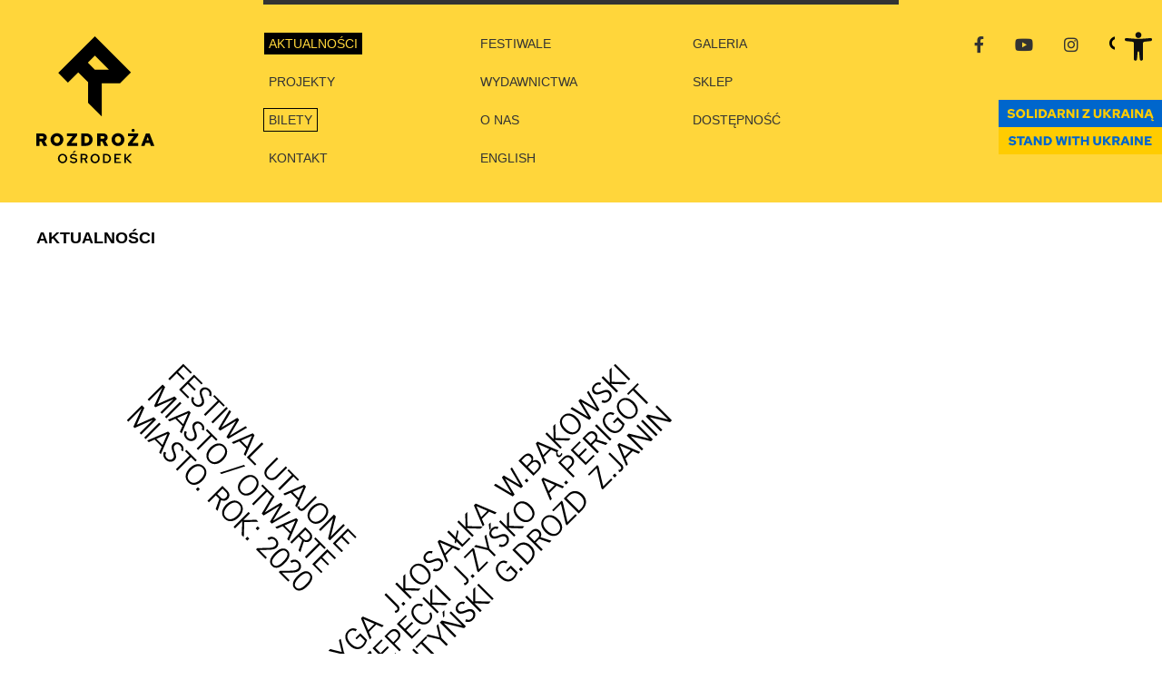

--- FILE ---
content_type: text/html; charset=UTF-8
request_url: https://rozdroza.com/festiwal-utajone-miasto-otwarte-miasto/
body_size: 13488
content:
<!doctype html>
<html lang="pl-PL">
<head>
	<meta charset="UTF-8">
	<meta name="viewport" content="width=device-width, initial-scale=1">
	<link rel="profile" href="https://gmpg.org/xfn/11">
	<link rel="stylesheet" type="text/css" href="http://rozdroza.com/wp-content/themes/rozdroza/css/aos.css" />

	<title>Festiwal Utajone Miasto / Otwarte Miasto &#8211; Rozdroża</title>
<meta name='robots' content='max-image-preview:large' />
<link rel="alternate" href="https://rozdroza.com/festiwal-utajone-miasto-otwarte-miasto/" hreflang="pl" />
<link rel="alternate" href="https://rozdroza.com/en/latent-city-open-city-festival/" hreflang="en" />
<link rel='dns-prefetch' href='//use.fontawesome.com' />
<link rel="alternate" type="application/rss+xml" title="Rozdroża &raquo; Kanał z wpisami" href="https://rozdroza.com/feed/" />
<script type="text/javascript">
window._wpemojiSettings = {"baseUrl":"https:\/\/s.w.org\/images\/core\/emoji\/14.0.0\/72x72\/","ext":".png","svgUrl":"https:\/\/s.w.org\/images\/core\/emoji\/14.0.0\/svg\/","svgExt":".svg","source":{"concatemoji":"https:\/\/rozdroza.com\/wp-includes\/js\/wp-emoji-release.min.js?ver=6.1.9"}};
/*! This file is auto-generated */
!function(e,a,t){var n,r,o,i=a.createElement("canvas"),p=i.getContext&&i.getContext("2d");function s(e,t){var a=String.fromCharCode,e=(p.clearRect(0,0,i.width,i.height),p.fillText(a.apply(this,e),0,0),i.toDataURL());return p.clearRect(0,0,i.width,i.height),p.fillText(a.apply(this,t),0,0),e===i.toDataURL()}function c(e){var t=a.createElement("script");t.src=e,t.defer=t.type="text/javascript",a.getElementsByTagName("head")[0].appendChild(t)}for(o=Array("flag","emoji"),t.supports={everything:!0,everythingExceptFlag:!0},r=0;r<o.length;r++)t.supports[o[r]]=function(e){if(p&&p.fillText)switch(p.textBaseline="top",p.font="600 32px Arial",e){case"flag":return s([127987,65039,8205,9895,65039],[127987,65039,8203,9895,65039])?!1:!s([55356,56826,55356,56819],[55356,56826,8203,55356,56819])&&!s([55356,57332,56128,56423,56128,56418,56128,56421,56128,56430,56128,56423,56128,56447],[55356,57332,8203,56128,56423,8203,56128,56418,8203,56128,56421,8203,56128,56430,8203,56128,56423,8203,56128,56447]);case"emoji":return!s([129777,127995,8205,129778,127999],[129777,127995,8203,129778,127999])}return!1}(o[r]),t.supports.everything=t.supports.everything&&t.supports[o[r]],"flag"!==o[r]&&(t.supports.everythingExceptFlag=t.supports.everythingExceptFlag&&t.supports[o[r]]);t.supports.everythingExceptFlag=t.supports.everythingExceptFlag&&!t.supports.flag,t.DOMReady=!1,t.readyCallback=function(){t.DOMReady=!0},t.supports.everything||(n=function(){t.readyCallback()},a.addEventListener?(a.addEventListener("DOMContentLoaded",n,!1),e.addEventListener("load",n,!1)):(e.attachEvent("onload",n),a.attachEvent("onreadystatechange",function(){"complete"===a.readyState&&t.readyCallback()})),(e=t.source||{}).concatemoji?c(e.concatemoji):e.wpemoji&&e.twemoji&&(c(e.twemoji),c(e.wpemoji)))}(window,document,window._wpemojiSettings);
</script>
<style type="text/css">
img.wp-smiley,
img.emoji {
	display: inline !important;
	border: none !important;
	box-shadow: none !important;
	height: 1em !important;
	width: 1em !important;
	margin: 0 0.07em !important;
	vertical-align: -0.1em !important;
	background: none !important;
	padding: 0 !important;
}
</style>
			
	<link rel='stylesheet' id='contact-form-7-css' href='https://rozdroza.com/wp-content/plugins/contact-form-7/includes/css/styles.css?ver=5.7.2' type='text/css' media='all' />
<link rel='stylesheet' id='dashicons-css' href='https://rozdroza.com/wp-includes/css/dashicons.min.css?ver=6.1.9' type='text/css' media='all' />
<link rel='stylesheet' id='rozdroza-style-css' href='https://rozdroza.com/wp-content/themes/rozdroza/style.css?ver=6.1.9' type='text/css' media='all' />
<link rel='stylesheet' id='rozdroza-reset-css' href='https://rozdroza.com/wp-content/themes/rozdroza/css/reset.css?ver=3.0.2' type='text/css' media='all' />
<link rel='stylesheet' id='rozdroza-font-awesome-css' href='https://rozdroza.com/wp-content/themes/rozdroza/css/font-awesome.css?ver=3.0.2' type='text/css' media='all' />
<link rel='stylesheet' id='rozdroza-gm-style-css' href='https://rozdroza.com/wp-content/themes/rozdroza/css/style.css?ver=3.0.2' type='text/css' media='all' />
<link rel='stylesheet' id='slb_core-css' href='https://rozdroza.com/wp-content/plugins/simple-lightbox/client/css/app.css?ver=2.9.3' type='text/css' media='all' />
<link rel='stylesheet' id='pojo-a11y-css' href='https://rozdroza.com/wp-content/plugins/pojo-accessibility/assets/css/style.min.css?ver=1.0.0' type='text/css' media='all' />
<link rel='stylesheet' id='font-awesome-official-css' href='https://use.fontawesome.com/releases/v5.15.3/css/all.css' type='text/css' media='all' integrity="sha384-SZXxX4whJ79/gErwcOYf+zWLeJdY/qpuqC4cAa9rOGUstPomtqpuNWT9wdPEn2fk" crossorigin="anonymous" />
<link rel='stylesheet' id='font-awesome-official-v4shim-css' href='https://use.fontawesome.com/releases/v5.15.3/css/v4-shims.css' type='text/css' media='all' integrity="sha384-C2B+KlPW+WkR0Ld9loR1x3cXp7asA0iGVodhCoJ4hwrWm/d9qKS59BGisq+2Y0/D" crossorigin="anonymous" />
<style id='font-awesome-official-v4shim-inline-css' type='text/css'>
@font-face {
font-family: "FontAwesome";
font-display: block;
src: url("https://use.fontawesome.com/releases/v5.15.3/webfonts/fa-brands-400.eot"),
		url("https://use.fontawesome.com/releases/v5.15.3/webfonts/fa-brands-400.eot?#iefix") format("embedded-opentype"),
		url("https://use.fontawesome.com/releases/v5.15.3/webfonts/fa-brands-400.woff2") format("woff2"),
		url("https://use.fontawesome.com/releases/v5.15.3/webfonts/fa-brands-400.woff") format("woff"),
		url("https://use.fontawesome.com/releases/v5.15.3/webfonts/fa-brands-400.ttf") format("truetype"),
		url("https://use.fontawesome.com/releases/v5.15.3/webfonts/fa-brands-400.svg#fontawesome") format("svg");
}

@font-face {
font-family: "FontAwesome";
font-display: block;
src: url("https://use.fontawesome.com/releases/v5.15.3/webfonts/fa-solid-900.eot"),
		url("https://use.fontawesome.com/releases/v5.15.3/webfonts/fa-solid-900.eot?#iefix") format("embedded-opentype"),
		url("https://use.fontawesome.com/releases/v5.15.3/webfonts/fa-solid-900.woff2") format("woff2"),
		url("https://use.fontawesome.com/releases/v5.15.3/webfonts/fa-solid-900.woff") format("woff"),
		url("https://use.fontawesome.com/releases/v5.15.3/webfonts/fa-solid-900.ttf") format("truetype"),
		url("https://use.fontawesome.com/releases/v5.15.3/webfonts/fa-solid-900.svg#fontawesome") format("svg");
}

@font-face {
font-family: "FontAwesome";
font-display: block;
src: url("https://use.fontawesome.com/releases/v5.15.3/webfonts/fa-regular-400.eot"),
		url("https://use.fontawesome.com/releases/v5.15.3/webfonts/fa-regular-400.eot?#iefix") format("embedded-opentype"),
		url("https://use.fontawesome.com/releases/v5.15.3/webfonts/fa-regular-400.woff2") format("woff2"),
		url("https://use.fontawesome.com/releases/v5.15.3/webfonts/fa-regular-400.woff") format("woff"),
		url("https://use.fontawesome.com/releases/v5.15.3/webfonts/fa-regular-400.ttf") format("truetype"),
		url("https://use.fontawesome.com/releases/v5.15.3/webfonts/fa-regular-400.svg#fontawesome") format("svg");
unicode-range: U+F004-F005,U+F007,U+F017,U+F022,U+F024,U+F02E,U+F03E,U+F044,U+F057-F059,U+F06E,U+F070,U+F075,U+F07B-F07C,U+F080,U+F086,U+F089,U+F094,U+F09D,U+F0A0,U+F0A4-F0A7,U+F0C5,U+F0C7-F0C8,U+F0E0,U+F0EB,U+F0F3,U+F0F8,U+F0FE,U+F111,U+F118-F11A,U+F11C,U+F133,U+F144,U+F146,U+F14A,U+F14D-F14E,U+F150-F152,U+F15B-F15C,U+F164-F165,U+F185-F186,U+F191-F192,U+F1AD,U+F1C1-F1C9,U+F1CD,U+F1D8,U+F1E3,U+F1EA,U+F1F6,U+F1F9,U+F20A,U+F247-F249,U+F24D,U+F254-F25B,U+F25D,U+F267,U+F271-F274,U+F279,U+F28B,U+F28D,U+F2B5-F2B6,U+F2B9,U+F2BB,U+F2BD,U+F2C1-F2C2,U+F2D0,U+F2D2,U+F2DC,U+F2ED,U+F328,U+F358-F35B,U+F3A5,U+F3D1,U+F410,U+F4AD;
}
</style>
<link rel='stylesheet' id='wp-paginate-css' href='https://rozdroza.com/wp-content/plugins/wp-paginate/css/wp-paginate.css?ver=2.2.0' type='text/css' media='screen' />
<script type='text/javascript' src='https://rozdroza.com/wp-includes/js/jquery/jquery.min.js?ver=3.6.1' id='jquery-core-js'></script>
<script type='text/javascript' src='https://rozdroza.com/wp-includes/js/jquery/jquery-migrate.min.js?ver=3.3.2' id='jquery-migrate-js'></script>
<script type='text/javascript' src='https://rozdroza.com/wp-content/themes/rozdroza/js/gm-script.js?ver=1.0.0' id='rozdroza-gm-script-js'></script>
<link rel="https://api.w.org/" href="https://rozdroza.com/wp-json/" /><link rel="alternate" type="application/json" href="https://rozdroza.com/wp-json/wp/v2/posts/7676" /><link rel="EditURI" type="application/rsd+xml" title="RSD" href="https://rozdroza.com/xmlrpc.php?rsd" />
<link rel="wlwmanifest" type="application/wlwmanifest+xml" href="https://rozdroza.com/wp-includes/wlwmanifest.xml" />
<meta name="generator" content="WordPress 6.1.9" />
<link rel="canonical" href="https://rozdroza.com/festiwal-utajone-miasto-otwarte-miasto/" />
<link rel='shortlink' href='https://rozdroza.com/?p=7676' />
<link rel="alternate" type="application/json+oembed" href="https://rozdroza.com/wp-json/oembed/1.0/embed?url=https%3A%2F%2Frozdroza.com%2Ffestiwal-utajone-miasto-otwarte-miasto%2F" />
<link rel="alternate" type="text/xml+oembed" href="https://rozdroza.com/wp-json/oembed/1.0/embed?url=https%3A%2F%2Frozdroza.com%2Ffestiwal-utajone-miasto-otwarte-miasto%2F&#038;format=xml" />
<meta name="cdp-version" content="1.4.9" /><style type="text/css">
#pojo-a11y-toolbar .pojo-a11y-toolbar-toggle a{ background-color: #ffd63b;	color: #0f0f0f;}
#pojo-a11y-toolbar .pojo-a11y-toolbar-overlay, #pojo-a11y-toolbar .pojo-a11y-toolbar-overlay ul.pojo-a11y-toolbar-items.pojo-a11y-links{ border-color: #ffd63b;}
body.pojo-a11y-focusable a:focus{ outline-style: dotted !important;	outline-width: 1px !important;	outline-color: #ffffff !important;}
#pojo-a11y-toolbar{ top: 25px !important;}
#pojo-a11y-toolbar .pojo-a11y-toolbar-overlay{ background-color: #ffd63b;}
#pojo-a11y-toolbar .pojo-a11y-toolbar-overlay ul.pojo-a11y-toolbar-items li.pojo-a11y-toolbar-item a, #pojo-a11y-toolbar .pojo-a11y-toolbar-overlay p.pojo-a11y-toolbar-title{ color: #333333;}
#pojo-a11y-toolbar .pojo-a11y-toolbar-overlay ul.pojo-a11y-toolbar-items li.pojo-a11y-toolbar-item a.active{ background-color: #f9fe00;	color: #0a0a0a;}
@media (max-width: 767px) { #pojo-a11y-toolbar { top: 50px !important; } }</style><link rel="icon" href="https://rozdroza.com/wp-content/uploads/cropped-r-icon-32x32.png" sizes="32x32" />
<link rel="icon" href="https://rozdroza.com/wp-content/uploads/cropped-r-icon-192x192.png" sizes="192x192" />
<link rel="apple-touch-icon" href="https://rozdroza.com/wp-content/uploads/cropped-r-icon-180x180.png" />
<meta name="msapplication-TileImage" content="https://rozdroza.com/wp-content/uploads/cropped-r-icon-270x270.png" />
		<style type="text/css" id="wp-custom-css">
			.gallery-caption { display: none; }

/*** NEW LAYOUT ***/

a, a:hover { color:#000; }
body { background-image:  url(https://rozdroza.com/wp-content/themes/rozdroza/images/r-footer-800.png);
	background-repeat: no-repeat;
  background-position: bottom;
}
.site-branding { margin:40px 0}


.home-box-f-img {background:none; height:25vw }

.home-box-f-img img {background: none; object-fit:cover !important; width: 100%; height: 100%; }
.home-box-f-txt, .home-box-f-title { text-align: left; }


#site-navigation ul li.lang-item {
    position: relative;
    right: auto;
}

#site-navigation ul li a {
   border: 1px solid #FFD63B
}
#site-navigation ul li a:hover {
   border: 1px solid #000
}
#site-navigation ul li .sub-menu li a{
	border: none; }

.nav-frame a { border: solid 1px #000 !important; }

#site-navigation {
    max-width: 100%;
}


.site-header, .new-bg, .content-w3-2 { background: #FFD63B}
.content-w3-2 { padding:52px; }

#pojo-a11y-toolbar .pojo-a11y-toolbar-overlay { border:0}

.menu-bottom li:after { content: ' – '; }

input[type="text"], input[type="email"], input[type="url"], input[type="password"], input[type="search"], input[type="number"], input[type="tel"], input[type="range"], input[type="date"], input[type="month"], input[type="week"], input[type="time"], input[type="datetime"], input[type="datetime-local"], input[type="color"], textarea { border:0; border-bottom: solid 1px #000; border-radius: 0;}

#site-navigation ul li a:hover,#site-navigation ul li.current-menu-item a, .single-wydawnictwa .menu-item-object-wydawnictwa a, .single-festiwale .menu-item-object-festiwale a, .single-projekty .menu-item-object-projekty a, .single-galeria .menu-item-object-galeria a, .current-page-ancestor a, .current-menu-parent a,.main-navigation ul ul,.main-navigation ul ul a { background:#000; color:#FFD63B !important}

#cookie-law-info-again { box-shadow: none}
.stopka-dane-kontakt { background:none}
.stopka-dane-kontakt-w a { color: #000}

.wp-paginate a, .wp-paginate .current { display:inline-block; padding:10px; width:35px; height:35px; line-height:1em }
.wp-paginate .current {color:#FFD63B !important; background: #000 !important;}

.cn-button.wp-default {background:#FFD63B; color:#000 }

.maps-content { border-bottom: solid 5px #FFD63B}

input[type=submit] {
    background: #FFD63B;
    color: #333 !important;
    padding: 15px 25px;
    font-size: 14px;
    text-decoration: none;
    text-transform: uppercase;
    font-weight: 700;
    transition: all .5s ease 0s;
    display: inline-block;
    border: 0px solid;
    border-radius: 0px;
}

.wpcf7 form.sent .wpcf7-response-output {
    border-color: #46b450;
    padding: 20px;
    background: #46b450;
    color: #fff;
    font-weight: bold;
}

.wpcf7 form .wpcf7-response-output {
    margin: 1em 0 5em;
}

.page-content, .entry-content, .entry-summary, .site-content { padding-bottom:10em; }

p.order-button { margin:2em 0 !important; }

.post-type-archive-sklep .news-title { margin-top: 0; }


em { font-style: italic; }

.entry-title a { text-decoration: none}

h3.news-title { margin: 0; font-size: 36px; }

.single-sklep .tax-img img, .single-wydawnictwa .tax-img img { border: solid 1px #eee; }

.button-more.button-r {background: #FFD63B !important;}
.button-more.button-r:hover {color: #FFD63B !important;}

.menu-toggle span { display: none; }

.label-name { display:block; }



@media screen and (max-width: 1000px) {
.home-box-f-txt { text-align: left; display:none }
	.content-w3-2 { padding:0px }
	.home-box-f-title { bottom:0; margin:0}
	.home-box-f { margin:0}
	.home-box-f-title { font-size: 20px}
	.home-box-f-img {background:none; height:50vw !important }
}

@media screen and (max-width: 600px) {
	#site-navigation ul li a { border: solid 1px #f5f5f5; }
	#site-navigation ul li .sub-menu li a {
 background:none; color: #000 !important; display: inline }
}
#site-navigation ul li .sub-menu li a:hover {
 background:#000; color: #FFD63B !important }
}

/* OTFO FORMS */

.ff-message-success {
    border: 0 !important;
    box-shadow: none !important;
    padding: 0 !important;
}

.ff-default .ff-el-form-control { border: solid 1px #222 !important; border-radius:4px !important; margin-bottom: 30px; }

.ff-default .ff_btn_style { background: #ffd63b !important; border-radius: 4px !important; color: #000 !important; margin-bottom:20px; font-weight: 800 !important; padding-top:10px !important; }


/* ACCORDION */

.accordion {
  display: flex;
  flex-direction: column;
  font-family: -apple-system, BlinkMacSystemFont, "Segoe UI", Roboto, Helvetica, Arial, sans-serif, "Apple Color Emoji", "Segoe UI Emoji", "Segoe UI Symbol";
  max-width: 991px;
  min-width: 320px;
  margin: 0 auto 50px;
}

.accordion-item {
  margin-top: 10px;
  border: 1px solid #222;
  border-radius: 0px;
  background: #222;

  .accordion-item-title {
    position: relative;
    margin: 0;
    display: flex;
    width: 100%;
    font-weight: 700;
    cursor: pointer;
    justify-content: space-between;
    flex-direction: row-reverse;
    padding: 20px;
    box-sizing: border-box;
    align-items: center;
		color: #fff;
  }

  .accordion-item-desc {
    display: none;
    line-height: 18px;
    color: #fff;
    border-top: 2px dashed #ffd63b;
    padding: 30px 20px 0px;
    box-sizing: border-box;
  }

  input[type="checkbox"] {
    position: absolute;
    height: 0;
    width: 0;
    opacity: 0;

    &:checked {
      ~ .accordion-item-desc {
        display: block;
      }

      ~ .accordion-item-title {
        .icon:after {
          content: "–";
        }
      }
    }

    ~ .accordion-item-title .icon:after {
      content: "+";
    }
  }

  &:first-child {
    margin-top: 0;
  }

  .icon {
    margin-left: 14px;
        background: #ffd63b;
        border-radius: 30px;
        width: 30px;
        height: 30px;
        padding: 6px 0 0 10px;
		color: #000 !important
  }
}		</style>
		</head>

<body class="post-template-default single single-post postid-7676 single-format-standard wp-custom-logo">
<div id="page" class="site">
	<a class="skip-link screen-reader-text" href="#content">Skip to content</a>



	<header id="masthead" class="site-header">
  
  <div class="content-w1 top-site">
  
		<div class="site-branding aos-item" data-aos="fade-in">
			<a href="https://rozdroza.com/" class="custom-logo-link" rel="home"><img width="130" height="140" src="https://rozdroza.com/wp-content/uploads/Rozdroza-logo-130x140-1.png" class="custom-logo" alt="Rozdroża" decoding="async" /></a>		</div><!-- .site-branding -->

    <div class="menu-container">

		<nav id="site-navigation" class="main-navigation">
			<button class="menu-toggle" aria-controls="primary-menu" aria-expanded="false" aria-label="Menu"> <i class="fa fa-bars" aria-hidden="true"><span class="material-icons" aria-hidden="true">MENU</span></i></button>
			<div class="menu-menu-top-container"><ul id="primary-menu" class="menu"><li id="menu-item-105" class="menu-item menu-item-type-taxonomy menu-item-object-category current-post-ancestor current-menu-parent current-post-parent menu-item-105"><a href="https://rozdroza.com/aktualnosci/">Aktualności</a></li>
<li id="menu-item-7261" class="menu-item menu-item-type-custom menu-item-object-custom menu-item-7261"><a href="http://rozdroza.com/festiwale">Festiwale</a></li>
<li id="menu-item-11600" class="menu-item menu-item-type-custom menu-item-object-custom menu-item-has-children menu-item-11600"><a href="https://rozdroza.com/galeria/">Galeria</a>
<ul class="sub-menu">
	<li id="menu-item-4490" class="menu-item menu-item-type-post_type_archive menu-item-object-galeria menu-item-4490"><a href="https://rozdroza.com/galeria/">Zdjęcia</a></li>
	<li id="menu-item-11599" class="menu-item menu-item-type-post_type menu-item-object-page menu-item-11599"><a href="https://rozdroza.com/video/">Video</a></li>
</ul>
</li>
<li id="menu-item-174" class="menu-item menu-item-type-post_type_archive menu-item-object-projekty menu-item-174"><a href="https://rozdroza.com/projekty/">Projekty</a></li>
<li id="menu-item-173" class="menu-item menu-item-type-post_type_archive menu-item-object-wydawnictwa menu-item-173"><a href="https://rozdroza.com/wydawnictwa/">Wydawnictwa</a></li>
<li id="menu-item-9053" class="menu-item menu-item-type-custom menu-item-object-custom menu-item-9053"><a href="https://rozdroza.com/sklep/">Sklep</a></li>
<li id="menu-item-11181" class="nav-frame menu-item menu-item-type-custom menu-item-object-custom menu-item-11181"><a target="_blank" rel="noopener" href="https://kicket.com/embedded/repertuar/1505?salesChannelId=0192b8ab-4b4d-7a2a-ab7e-f17ff3d3c6b4">Bilety</a></li>
<li id="menu-item-53" class="menu-item menu-item-type-post_type menu-item-object-page menu-item-has-children menu-item-53"><a href="https://rozdroza.com/o-nas/">O nas</a>
<ul class="sub-menu">
	<li id="menu-item-4391" class="menu-item menu-item-type-post_type menu-item-object-page menu-item-4391"><a href="https://rozdroza.com/o-nas/idea-2/">Idea</a></li>
	<li id="menu-item-4392" class="menu-item menu-item-type-post_type menu-item-object-page menu-item-4392"><a href="https://rozdroza.com/o-nas/ludzie/">Ludzie</a></li>
	<li id="menu-item-54" class="menu-item menu-item-type-post_type menu-item-object-page menu-item-54"><a href="https://rozdroza.com/wspolpraca/">Współpraca</a></li>
</ul>
</li>
<li id="menu-item-7622" class="menu-item menu-item-type-post_type menu-item-object-page menu-item-7622"><a href="https://rozdroza.com/dostepnosc/">Dostępność</a></li>
<li id="menu-item-56" class="menu-item menu-item-type-post_type menu-item-object-page menu-item-56"><a href="https://rozdroza.com/kontakt/">Kontakt</a></li>
<li id="menu-item-7441-en" class="lang-item lang-item-5 lang-item-en lang-item-first menu-item menu-item-type-custom menu-item-object-custom menu-item-7441-en"><a href="https://rozdroza.com/en/latent-city-open-city-festival/" hreflang="en-GB" lang="en-GB">English</a></li>
</ul></div>		</nav><!-- #site-navigation -->
    
    
      <!--ul class="language-switcher">	<li class="lang-item lang-item-5 lang-item-en lang-item-first"><a  lang="en-GB" hreflang="en-GB" href="https://rozdroza.com/en/latent-city-open-city-festival/">en</a></li>
</ul-->    

    </div>      
     
     
     
     <div class="menu-social">     
        <div class="social-icon">          
          <a class="gm-facebook" title="Facebook" href="https://www.facebook.com/rozdroza/" target="_blank">          
            <i class="fa fa-facebook" aria-hidden="true"></i></a>          
          <a class="gm-youtube" title="YouTube" href="https://www.youtube.com/user/rozdroza2016" target="_blank">          
            <i class="fa fa-youtube" aria-hidden="true"></i></a>          
          <a class="gm-instagram" title="Instagram" href="https://www.instagram.com/rozdroza/" target="_blank">          
            <i class="fa fa-instagram" aria-hidden="true"></i></a>      
            
            
            <span class="gm-search" target="_blank">          
            <i class="fa fa-search" aria-hidden="true"></i></span>    
        </div>  
        <div class="search-field2">   
     <form role="search" method="get" id="searchform"
    class="searchform" action="https://rozdroza.com/">
    <div>
        
        <input type="text" value="" name="s" id="s" />
        <input type="submit" id="searchsubmit"
            value="Szukaj" />
    </div>
</form>
        
        </div>
        
       </div> 
        
     </div>   
    
    <img src="https://rozdroza.com/wp-content/themes/rozdroza/images/ua.svg" alt="UA" class="ua" />
	</header><!-- #masthead -->

	<div id="content" class="site-content">



<div class="content-w1 aos-item" data-aos="fade-in">
	<header class="entry-header">
  
    
        <h1 class="entry-title">Aktualności</h1>
  
		</header><!-- .page-header -->
		
		<div class="tax-img">

 
<img src="https://rozdroza.com/wp-content/uploads/OM2020_net_POST_2B.png" alt="Festiwal Utajone Miasto / Otwarte Miasto">

</div>
		
</div>



<div class="content-w2 aos-item" data-aos="fade-up">

	<div id="primary" class="content-area">
		<main id="main" class="site-main">

		       
      
       
      	<div class="entry-content">
        
            <div class="news-category" style="margin:0px 0px 20px;">
    <a href="https://rozdroza.com/festiwale/" alt="View all posts in Festiwale">Festiwale</a> - <a href="https://rozdroza.com/otwarte-miasto/" alt="View all posts in Otwarte Miasto">Otwarte Miasto</a> - <a href="https://rozdroza.com/wydarzenia/" alt="View all posts in Wydarzenia">Wydarzenia</a> </div>
        
         <h2>Festiwal Utajone Miasto / Otwarte Miasto</h2>
        
        <p>W&nbsp;pierwotnym założeniu wystawa „Utajone miasto” miała stać się rewersem festiwalu „Otwarte miasto”. Oba wydarzenia miały ze sobą korespondować, wchodzić w&nbsp;spór, wzajemnie dopowiadać się, uzupełniać i&nbsp;komentować. Wystawa „Otwarte miasto” miała być przede wszystkim gestem skierowanym w&nbsp;sam środek życia społecznego, wychylać się w&nbsp;przyszłość, antycypować ledwie wyłaniające się znaki nowych światów. Natomiast&nbsp;zatopiona w&nbsp;parkową niespieszność wystawa „Utajone miasto” – skierowana zaś&nbsp;w&nbsp;czas długiego trwania, w&nbsp;historyczną refleksyjność, namysł, medytację, przywoływać obrazy przeszłości, odsłaniać kolejne warstwy naszego dziedzictwa.</p>
<p>Koronawirusowe ograniczenia sprawiły, że&nbsp;musieliśmy zmodyfikować nasze plany. W&nbsp;efekcie, zamiast dwóch dużych festiwali proponujemy artystom i&nbsp;mieszkańcom Lublina jeden skromniejszy: „Utajone miasto/Otwarte miasto”. Inaczej niż dotychczas musimy zorganizować i&nbsp;otworzyć wystawę: zamiast manifestacji obecności sztuki w&nbsp;przestrzeni publicznej podczas wernisażowego pochodu ulicami Lublina, odbędą się skromne otwarcia poszczególnych prac. Wystawa „Utajone miasto/Otwarte miasto” ujawniać się będzie w&nbsp;kolejnych odsłonach, tajemniczo i&nbsp;niespodziewanie.</p>
<p>Festiwal „Utajone miasto/Otwarte miasto” rozegra się w&nbsp;zabytkowym Ogrodzie Saskim i&nbsp;w wybranych przestrzeniach historycznego centrum Lublina. W&nbsp;parku chcemy stworzyć otwartą dla&nbsp;wszystkich wystawę sztuki współczesnej. W&nbsp;mieście kurator tegorocznego festiwalu Zbigniew Libera zapyta o&nbsp;miejsce artysty we współczesnym świecie, inspirując się samotną akcją tureckiego performera Erdema Gündüza.</p>
<p>Prace zaprezentują&nbsp;: Janusz Bałdyga, Zuzanna Janin, Piotr Skiba, Krzysztof Bednarski, Barbara Gryka, Wojciech Bąkowski, Jerzy Kosałka, Piotr Lutyński, Bohdan Ruciński, Grzegorz Drozd, Alexandre Perigot, Adam Rzepecki, Zbigniew Libera i&nbsp;Jerzy Zyśko.</p>
<p>Festiwal potrwa od 17 sierpnia do&nbsp;17 października 2020 r. Więcej informacji znajduje się pod&nbsp;<a href="https://opencity.pl/">linkiem</a>.</p>
<p><em>*dofinansowano ze środków Ministra Kultury i&nbsp;Dziedzictwa Narodowego pochodzących z&nbsp;Funduszu Promocji Kultury.</em></p>
        
        </div>
            
    
		</main><!-- #main -->
	</div><!-- #primary -->

     <div class="news-content">
     <h2> Zobacz także</h2>
        <div class="news-content-c">
              

<div class="news-box single-news-box">    
<div class="news-img"> 
<a href="https://rozdroza.com/rok-2025-w-osrodku-rozdroza/">
<img class="img-zoom" src="https://rozdroza.com/wp-content/uploads/logo-rozdr-25-250x250.png" alt="Rok 2025 w&nbsp;Ośrodku ROZDROŻA / podsumowanie">  
</a>
</div>

    <div class="news-box-w">
    
    <div class="news-category">
     </div>
<h3 class="news-title"><a href="https://rozdroza.com/rok-2025-w-osrodku-rozdroza/" class="news-read-more">Rok 2025 w&nbsp;Ośrodku ROZDROŻA / podsumowanie</a></h3>




</div>     
</div>




<div class="news-box single-news-box">    
<div class="news-img"> 
<a href="https://rozdroza.com/czy-zyjemy-w-swiecie-w-ktorym-poczucie-bezpieczenstwa-jest-jedynie-iluzja/">
<img class="img-zoom" src="https://rozdroza.com/wp-content/uploads/percepcke-2-1-250x250.jpg" alt="„Spy Girls” reż. Magda Szpecht / spektakl, który prowokuje, niepokoi i&nbsp;zmusza do&nbsp;stawiania trudnych pytań">  
</a>
</div>

    <div class="news-box-w">
    
    <div class="news-category">
    <a href="https://rozdroza.com/festiwale/" alt="View all posts in Festiwale">Festiwale</a> - <a href="https://rozdroza.com/projekty/" alt="View all posts in Projekty">Projekty</a> - <a href="https://rozdroza.com/wydarzenia/" alt="View all posts in Wydarzenia">Wydarzenia</a> </div>
<h3 class="news-title"><a href="https://rozdroza.com/czy-zyjemy-w-swiecie-w-ktorym-poczucie-bezpieczenstwa-jest-jedynie-iluzja/" class="news-read-more">„Spy Girls” reż. Magda Szpecht / spektakl, który prowokuje, niepokoi i&nbsp;zmusza do&nbsp;stawiania trudnych pytań</a></h3>




</div>     
</div>




<div class="news-box single-news-box">    
<div class="news-img"> 
<a href="https://rozdroza.com/%f0%9d%90%94%f0%9d%90%96%f0%9d%90%80%f0%9d%90%86%f0%9d%90%80-zamowienia-na-wydawnictwa-w-naszym-sklepie-przyjmujemy-%f0%9d%90%9d%f0%9d%90%a8-%f0%9d%9f%95-%f0%9d%90%a0%f0%9d%90%ab%f0%9d%90%ae/">
<img class="img-zoom" src="https://rozdroza.com/wp-content/uploads/576673400-1230004389156655-5618872097531023699-n-250x250.jpg" alt="Zamówienia na&nbsp;wydawnictwa w&nbsp;naszym sklepie &#8211; przerwa świąteczna">  
</a>
</div>

    <div class="news-box-w">
    
    <div class="news-category">
     </div>
<h3 class="news-title"><a href="https://rozdroza.com/%f0%9d%90%94%f0%9d%90%96%f0%9d%90%80%f0%9d%90%86%f0%9d%90%80-zamowienia-na-wydawnictwa-w-naszym-sklepie-przyjmujemy-%f0%9d%90%9d%f0%9d%90%a8-%f0%9d%9f%95-%f0%9d%90%a0%f0%9d%90%ab%f0%9d%90%ae/" class="news-read-more">Zamówienia na&nbsp;wydawnictwa w&nbsp;naszym sklepie &#8211; przerwa świąteczna</a></h3>




</div>     
</div>




<div class="news-box single-news-box">    
<div class="news-img"> 
<a href="https://rozdroza.com/zatrudnimy-osobe-na-stanowisku-glowna-ksiegowa-ksiegowy-instytucji-kultury/">
<img class="img-zoom" src="https://rozdroza.com/wp-content/uploads/ksiegowosc-rozdroza-12-250x250.png" alt="Zatrudnimy osobę na&nbsp;stanowisko Główna Księgowa/Księgowy Instytucji Kultury">  
</a>
</div>

    <div class="news-box-w">
    
    <div class="news-category">
     </div>
<h3 class="news-title"><a href="https://rozdroza.com/zatrudnimy-osobe-na-stanowisku-glowna-ksiegowa-ksiegowy-instytucji-kultury/" class="news-read-more">Zatrudnimy osobę na&nbsp;stanowisko Główna Księgowa/Księgowy Instytucji Kultury</a></h3>




</div>     
</div>


      
  </div> 


   </div>
      </div>
   

	</div><!-- #content -->


	<footer id="colophon" class="site-footer aos-item" data-aos="fade-up">
     <div class="content-w2">
     
   
       
       <div class="margin-left-minus">
       
          <div class="stopka-dane-kontakt">
       
        <div class="stopka-dane-kontakt-w">
           <div class="stopka-gora-txt">
            <p>Ośrodek Międzykulturowych Inicjatyw Twórczych ROZDROŻA ul. Peowiaków 12<br />
20-007 Lublin</p>
<p>tel: <a href="tel:+48814666167">+48 81 466 61 67</a></p>
<p><a href="mailto:rozdroza@rozdroza.com">rozdroza@rozdroza.com</a></p>
 </div>
           <div class="stopka-dol-txt">  <p>Administratorem danych osobowych jest Ośrodek Międzykulturowych Inicjatyw Twórczych ROZDROŻA, ul. Peowiaków 12, 20-007 Lublin. Dane osobowe przetwarzane w naszej instytucji są zgodne z Rozporządzeniem Parlametu Europejskiego i Rady (UE) 2016/679 z 27 kwietnia 2016 r. w sprawie ochrony osób fizycznych w związku z przetwarzaniem danych osobowych i w sprawie swobodnego przepływu takich danych oraz uchylenia dyrektywy 95/46/WE. Szczegóły dotyczące przetwarzania państwa danych dostępne są w klauzuli informacyjnej.</p>
<p><a href="https://rozdroza.com/wp-content/uploads/klazula-informacyjna-rodo-rozdroza.pdf">KLAZULA_INFORMACYJNA_RODO_ROZDROŻA</a></p>
<p>&nbsp;</p>
</div>
           </div> 
         </div>
  

  
		<div class="site-info">
		&copy; OŚRODEK ROZDROŻA 2026		</div><!-- .site-info -->
    
    <a class="footer-link "href="http://lublin.eu"><img src="https://rozdroza.com/wp-content/themes/rozdroza/images/instytucja-kultury.svg" alt="Instytucja Kultury Miasta Lublin" title="Instytucja Kultury Miasta Lublin" width="340" height="45"></a>
    <a class="footer-link "href=" https://biuletyn.lublin.eu/rozdroza/osrodek-miedzykulturowych-inicjatyw-tworczych-rozdroza,1,1179,1.html?fbclid=IwAR0OPqcJjz3fotnXHhovx-HB0R5E8uHmmFc636httd8ecI1K7PZAv-X5At0"><img src="https://rozdroza.com/wp-content/themes/rozdroza/images/bip.svg" alt="BIP" title="Biuletyn Informacji Publicznej" width="39" height="45"></a>
    <a class="footer-link "href="https://lublin.eu/lublin/karta-miejska/"><img src="https://rozdroza.com/wp-content/themes/rozdroza/images/lubika.png" alt="Lubika" title="Biuletyn Informacji Publicznej" width="120" height="23"></a>
     
      </div>
    </div>
	</footer><!-- #colophon -->
</div><!-- #page -->

<script type='text/javascript' src='https://rozdroza.com/wp-content/plugins/contact-form-7/includes/swv/js/index.js?ver=5.7.2' id='swv-js'></script>
<script type='text/javascript' id='contact-form-7-js-extra'>
/* <![CDATA[ */
var wpcf7 = {"api":{"root":"https:\/\/rozdroza.com\/wp-json\/","namespace":"contact-form-7\/v1"},"cached":"1"};
/* ]]> */
</script>
<script type='text/javascript' src='https://rozdroza.com/wp-content/plugins/contact-form-7/includes/js/index.js?ver=5.7.2' id='contact-form-7-js'></script>
<script type='text/javascript' src='https://rozdroza.com/wp-content/themes/rozdroza/js/navigation.js?ver=20151215' id='rozdroza-navigation-js'></script>
<script type='text/javascript' src='https://rozdroza.com/wp-content/themes/rozdroza/js/skip-link-focus-fix.js?ver=20151215' id='rozdroza-skip-link-focus-fix-js'></script>
<script type='text/javascript' id='pojo-a11y-js-extra'>
/* <![CDATA[ */
var PojoA11yOptions = {"focusable":"","remove_link_target":"","add_role_links":"","enable_save":"","save_expiration":""};
/* ]]> */
</script>
<script type='text/javascript' src='https://rozdroza.com/wp-content/plugins/pojo-accessibility/assets/js/app.min.js?ver=1.0.0' id='pojo-a11y-js'></script>
<script type='text/javascript' id='icwp-wpsf-notbot-js-extra'>
/* <![CDATA[ */
var shield_vars_notbot = {"strings":{"select_action":"Please select an action to perform.","are_you_sure":"Are you sure?","absolutely_sure":"Are you absolutely sure?"},"comps":{"notbot":{"ajax":{"not_bot":{"action":"shield_action","ex":"capture_not_bot","exnonce":"198a575678","ajaxurl":"https:\/\/rozdroza.com\/wp-admin\/admin-ajax.php","_wpnonce":"808e1157e6","_rest_url":"https:\/\/rozdroza.com\/wp-json\/shield\/v1\/action\/capture_not_bot?exnonce=198a575678&_wpnonce=808e1157e6"},"not_bot_nonce":{"action":"shield_action","ex":"capture_not_bot_nonce","ajaxurl":"https:\/\/rozdroza.com\/wp-admin\/admin-ajax.php","_wpnonce":"808e1157e6","_rest_url":"https:\/\/rozdroza.com\/wp-json\/shield\/v1\/action\/capture_not_bot_nonce?_wpnonce=808e1157e6"}},"flags":{"required":true}}}};
/* ]]> */
</script>
<script type='text/javascript' src='https://rozdroza.com/wp-content/plugins/wp-simple-firewall/assets/dist/shield-notbot.bundle.js?ver=19.0.7&#038;mtime=1708192954' id='icwp-wpsf-notbot-js'></script>
<script type='text/javascript'>
(function() {
				var expirationDate = new Date();
				expirationDate.setTime( expirationDate.getTime() + 31536000 * 1000 );
				document.cookie = "pll_language=pl; expires=" + expirationDate.toUTCString() + "; path=/; secure; SameSite=Lax";
			}());
</script>
		<a id="pojo-a11y-skip-content" class="pojo-skip-link pojo-skip-content" tabindex="1" accesskey="s" href="#content">Skip to content</a>
		<script type="text/javascript" id="slb_context">/* <![CDATA[ */if ( !!window.jQuery ) {(function($){$(document).ready(function(){if ( !!window.SLB ) { {$.extend(SLB, {"context":["public","user_guest"]});} }})})(jQuery);}/* ]]> */</script>
		<nav id="pojo-a11y-toolbar" class="pojo-a11y-toolbar-right pojo-a11y-visible-desktop" role="navigation">
			<div class="pojo-a11y-toolbar-toggle">
				<a class="pojo-a11y-toolbar-link pojo-a11y-toolbar-toggle-link" href="javascript:void(0);" title="Dostępność" role="button">
					<span class="pojo-sr-only sr-only">Open toolbar</span>
					<svg xmlns="http://www.w3.org/2000/svg" viewBox="0 0 100 100" fill="currentColor" width="1em">
						<title>Dostępność</title>
						<path d="M50 .8c5.7 0 10.4 4.7 10.4 10.4S55.7 21.6 50 21.6s-10.4-4.7-10.4-10.4S44.3.8 50 .8zM92.2 32l-21.9 2.3c-2.6.3-4.6 2.5-4.6 5.2V94c0 2.9-2.3 5.2-5.2 5.2H60c-2.7 0-4.9-2.1-5.2-4.7l-2.2-24.7c-.1-1.5-1.4-2.5-2.8-2.4-1.3.1-2.2 1.1-2.4 2.4l-2.2 24.7c-.2 2.7-2.5 4.7-5.2 4.7h-.5c-2.9 0-5.2-2.3-5.2-5.2V39.4c0-2.7-2-4.9-4.6-5.2L7.8 32c-2.6-.3-4.6-2.5-4.6-5.2v-.5c0-2.6 2.1-4.7 4.7-4.7h.5c19.3 1.8 33.2 2.8 41.7 2.8s22.4-.9 41.7-2.8c2.6-.2 4.9 1.6 5.2 4.3v1c-.1 2.6-2.1 4.8-4.8 5.1z"/>					</svg>
				</a>
			</div>
			<div class="pojo-a11y-toolbar-overlay">
				<div class="pojo-a11y-toolbar-inner">
					<p class="pojo-a11y-toolbar-title">Dostępność</p>
					
					<ul class="pojo-a11y-toolbar-items pojo-a11y-tools">
																			<li class="pojo-a11y-toolbar-item">
								<a href="#" class="pojo-a11y-toolbar-link pojo-a11y-btn-resize-font pojo-a11y-btn-resize-plus" data-action="resize-plus" data-action-group="resize" tabindex="-1" role="button">
									<span class="pojo-a11y-toolbar-icon"><svg version="1.1" xmlns="http://www.w3.org/2000/svg" width="1em" viewBox="0 0 448 448"><title>Powiększ tekst</title><path fill="currentColor" d="M256 200v16c0 4.25-3.75 8-8 8h-56v56c0 4.25-3.75 8-8 8h-16c-4.25 0-8-3.75-8-8v-56h-56c-4.25 0-8-3.75-8-8v-16c0-4.25 3.75-8 8-8h56v-56c0-4.25 3.75-8 8-8h16c4.25 0 8 3.75 8 8v56h56c4.25 0 8 3.75 8 8zM288 208c0-61.75-50.25-112-112-112s-112 50.25-112 112 50.25 112 112 112 112-50.25 112-112zM416 416c0 17.75-14.25 32-32 32-8.5 0-16.75-3.5-22.5-9.5l-85.75-85.5c-29.25 20.25-64.25 31-99.75 31-97.25 0-176-78.75-176-176s78.75-176 176-176 176 78.75 176 176c0 35.5-10.75 70.5-31 99.75l85.75 85.75c5.75 5.75 9.25 14 9.25 22.5z"></path></svg></span><span class="pojo-a11y-toolbar-text">Powiększ tekst</span>								</a>
							</li>
							
							<li class="pojo-a11y-toolbar-item">
								<a href="#" class="pojo-a11y-toolbar-link pojo-a11y-btn-resize-font pojo-a11y-btn-resize-minus" data-action="resize-minus" data-action-group="resize" tabindex="-1" role="button">
									<span class="pojo-a11y-toolbar-icon"><svg version="1.1" xmlns="http://www.w3.org/2000/svg" width="1em" viewBox="0 0 448 448"><title>Zmniejsz tekst</title><path fill="currentColor" d="M256 200v16c0 4.25-3.75 8-8 8h-144c-4.25 0-8-3.75-8-8v-16c0-4.25 3.75-8 8-8h144c4.25 0 8 3.75 8 8zM288 208c0-61.75-50.25-112-112-112s-112 50.25-112 112 50.25 112 112 112 112-50.25 112-112zM416 416c0 17.75-14.25 32-32 32-8.5 0-16.75-3.5-22.5-9.5l-85.75-85.5c-29.25 20.25-64.25 31-99.75 31-97.25 0-176-78.75-176-176s78.75-176 176-176 176 78.75 176 176c0 35.5-10.75 70.5-31 99.75l85.75 85.75c5.75 5.75 9.25 14 9.25 22.5z"></path></svg></span><span class="pojo-a11y-toolbar-text">Zmniejsz tekst</span>								</a>
							</li>
						
						
						
						
						
													<li class="pojo-a11y-toolbar-item">
								<a href="#" class="pojo-a11y-toolbar-link pojo-a11y-btn-links-underline" data-action="links-underline" data-action-group="toggle" tabindex="-1" role="button">
									<span class="pojo-a11y-toolbar-icon"><svg version="1.1" xmlns="http://www.w3.org/2000/svg" width="1em" viewBox="0 0 448 448"><title>Podkreśl linki</title><path fill="currentColor" d="M364 304c0-6.5-2.5-12.5-7-17l-52-52c-4.5-4.5-10.75-7-17-7-7.25 0-13 2.75-18 8 8.25 8.25 18 15.25 18 28 0 13.25-10.75 24-24 24-12.75 0-19.75-9.75-28-18-5.25 5-8.25 10.75-8.25 18.25 0 6.25 2.5 12.5 7 17l51.5 51.75c4.5 4.5 10.75 6.75 17 6.75s12.5-2.25 17-6.5l36.75-36.5c4.5-4.5 7-10.5 7-16.75zM188.25 127.75c0-6.25-2.5-12.5-7-17l-51.5-51.75c-4.5-4.5-10.75-7-17-7s-12.5 2.5-17 6.75l-36.75 36.5c-4.5 4.5-7 10.5-7 16.75 0 6.5 2.5 12.5 7 17l52 52c4.5 4.5 10.75 6.75 17 6.75 7.25 0 13-2.5 18-7.75-8.25-8.25-18-15.25-18-28 0-13.25 10.75-24 24-24 12.75 0 19.75 9.75 28 18 5.25-5 8.25-10.75 8.25-18.25zM412 304c0 19-7.75 37.5-21.25 50.75l-36.75 36.5c-13.5 13.5-31.75 20.75-50.75 20.75-19.25 0-37.5-7.5-51-21.25l-51.5-51.75c-13.5-13.5-20.75-31.75-20.75-50.75 0-19.75 8-38.5 22-52.25l-22-22c-13.75 14-32.25 22-52 22-19 0-37.5-7.5-51-21l-52-52c-13.75-13.75-21-31.75-21-51 0-19 7.75-37.5 21.25-50.75l36.75-36.5c13.5-13.5 31.75-20.75 50.75-20.75 19.25 0 37.5 7.5 51 21.25l51.5 51.75c13.5 13.5 20.75 31.75 20.75 50.75 0 19.75-8 38.5-22 52.25l22 22c13.75-14 32.25-22 52-22 19 0 37.5 7.5 51 21l52 52c13.75 13.75 21 31.75 21 51z"></path></svg></span><span class="pojo-a11y-toolbar-text">Podkreśl linki</span>								</a>
							</li>
						
																		<li class="pojo-a11y-toolbar-item">
							<a href="#" class="pojo-a11y-toolbar-link pojo-a11y-btn-reset" data-action="reset" tabindex="-1" role="button">
								<span class="pojo-a11y-toolbar-icon"><svg version="1.1" xmlns="http://www.w3.org/2000/svg" width="1em" viewBox="0 0 448 448"><title>Reset</title><path fill="currentColor" d="M384 224c0 105.75-86.25 192-192 192-57.25 0-111.25-25.25-147.75-69.25-2.5-3.25-2.25-8 0.5-10.75l34.25-34.5c1.75-1.5 4-2.25 6.25-2.25 2.25 0.25 4.5 1.25 5.75 3 24.5 31.75 61.25 49.75 101 49.75 70.5 0 128-57.5 128-128s-57.5-128-128-128c-32.75 0-63.75 12.5-87 34.25l34.25 34.5c4.75 4.5 6 11.5 3.5 17.25-2.5 6-8.25 10-14.75 10h-112c-8.75 0-16-7.25-16-16v-112c0-6.5 4-12.25 10-14.75 5.75-2.5 12.75-1.25 17.25 3.5l32.5 32.25c35.25-33.25 83-53 132.25-53 105.75 0 192 86.25 192 192z"></path></svg></span>
								<span class="pojo-a11y-toolbar-text">Reset</span>
							</a>
						</li>
					</ul>
									</div>
			</div>
		</nav>
		
	<script src="http://rozdroza.com/wp-content/themes/rozdroza/js/aos.js"></script>
    <script>
      AOS.init({
        easing: 'ease-in-out-sine'
      });
    </script>
    
    <!-- Global site tag (gtag.js) - Google Analytics -->
<script async src="https://www.googletagmanager.com/gtag/js?id=UA-138613802-1"></script>
<script>
  window.dataLayer = window.dataLayer || [];
  function gtag(){dataLayer.push(arguments);}
  gtag('js', new Date());

  gtag('config', 'UA-138613802-1');
</script>

<center>
    

--- FILE ---
content_type: text/css
request_url: https://rozdroza.com/wp-content/themes/rozdroza/css/style.css?ver=3.0.2
body_size: 4796
content:
/* CSS Document */
body {
	font-family: 'Red Hat Text', sans-serif;
	color: #000 !important;
	/* line-height: 1.4; */
}

.site-content h1, .site-content h2, .site-content h3, .site-content h4, .site-content h5 { font-weight: 500; margin-bottom: 1em; }
.site-content h1 { font-size: 30px; }
.site-content h2 { font-size: 26px; }
.site-content h3 { font-size: 22px; }
.site-content h4 { font-size: 18px; }
.site-content h5 { font-size: 14px; }

header{

}

header a{
color:#333;
}

.content-w1{
 max-width: 1200px;
margin: 0px auto;
clear: both;
}

.content-w2{max-width: 700px;margin: 50px auto;clear: both;}

.content-w3{
     /* max-width: 1300px; */
     margin: 0px auto;
     clear: both;
}


.site-branding{
  width:250px;
  margin: 40px 0px 0px;
}
body.pojo-a11y-negative-contrast .site-branding img, body.pojo-a11y-negative-contrast *:not(#pojo-a11y-toolbar) .site-branding img {
  background: #f9fe00 !important;
  border: solid 10px #f9fe00
}

.menu-container{
width:700px;
border-top:5px #333 solid;
padding: 30px 0px 0px;
}

.site-branding img{

}

#site-navigation{
   max-width: 80%;
}


#site-navigation ul{

}

#site-navigation ul li{
     width: 33.3333%;
margin: 0px 0px 16px;
}

#site-navigation ul li a{
font-size: 14px;
text-transform: uppercase;
color: #333;
display: inline-block;
padding: 5px;
font-weight: 500;
}

.language-switcher{


}

.language-switcher a{
      font-size: 14px;
text-transform: uppercase;
text-decoration:none;
color: #333;
}

.top-site{
  display:flex;
}

.menu-social{
width:250px;
margin: 40px 0px 0px;
}


.social-icon{
   float:right;
}

.social-icon a{
   margin-left:30px;
}

.section-big-title {padding: 30px 0;display: none;}
.section-big-title a{font-size: 40px;letter-spacing: 1.8px;line-height: 1.275;/*text-decoration: underline #f9fe00;*/margin: 150px 0px 30px;border-bottom: 5px solid #FFD63B;}
.section-big-title a{ color: #333; }
.section-big-title a:hover{ color: #333;border-bottom: 5px solid #333; }

.content-intro{font-size: 15px;line-height: 1.4;border-left: 5px solid #333;border-right: 5px solid #333;margin: 30px 0px 30px -50px;float: left;width: 80%;position: relative;display: none;}

.content-intro-w{ 
  margin: 50px;
}
.content-intro-w p {
	margin-bottom: 14px;
	} 

.part-c{
width: 10px;
height: 5px;
position: absolute;
background: #333;
}

.part-c-t-l{
    top: 0px;
left: 0px;
}
.part-c-t-r{
   top: 0px;
right: 0px;
}
.part-c-b-l{
   bottom: 0px;
left: 0px;
}
.part-c-b-r{
   bottom: 0px;
right: 0px;
}



.home-three-boxes{
    display: flex;
    width: 100%;
    justify-content: space-between;
}

.home-box-f{text-align: center;position: relative;width: 33.33%;}

.home-box-f-img{
 width: 100%;
 float: left;
 overflow: hidden;
 position:relative;
 background: #ffd63b;
}

.home-box-f-img img{float: left;width: calc(100%-10px);/* margin:5px; */}

.img-zoom{
transition: all 1s ease 0s;
}

.img-zoom:hover{
transform: scale(1.05);
}

.home-box-f-title{
    font-size:24px;
    font-weight:bold;
    margin:10px 0px;
    width: auto;
    float:left;
    /* margin: -100px 0 0 0; */
    z-index: 999;
    position: absolute;
    bottom: 30px;
    /* left: 50%; */
    /* right: 50%; */
    background: #FFD63B;
    padding: 5px;
}

.home-box-f-txt{
          font-size:15px;
          margin:0px 0px;
          width: auto;
          float:left;
          z-index: 9999 !important;
          position: absolute;
          color: #000;
          background: #FFD63B;
          bottom: 15px;
          padding: 5px;
}


.white-belt{
  position: absolute;
  height: 5px;
  background: #fff;
  width: 90%;
  left: 5%;
  display: none;
}


.white-belt-t{
   top:0px;
}

.white-belt-b{
 bottom:0px;
}


.section-sep-margin{margin: 80px 0px;float: left;width: 100%;}


.news-content{
    width: 100%;
float: left;
margin: 40px 0px;
}

.news-content h2{font-size: 20px;font-weight: bold;text-transform: uppercase;border-bottom: 5px #FFD63B solid;display: inline-block;padding-bottom: 5px;}

.news-content-c{
   width:100%;
   float:left;
   margin:40px 0px;
}

.category .news-content-c, .category .news-content { margin: 0; }

.news-box{
     display: flex;
     padding: 0px 0px 30px;
     margin: 0px 0px 30px;
     border-bottom: 0px solid #FFD63B;
}

.news-img{
   margin-right: 50px;
   float:left;
   overflow:hidden;
   width:200px;
   height:200px;
   border: solid 1px #f1f1f1;
   /* background: #FFD63B; */
   /* box-shadow: -5px 5px #ffd63b; */
}
.news-img img{
 float:left;
}

.news-box-w{
 max-width: 450px;
}


.news-category{
  color: #FFD63B;
  font-size: 16px;
}

.news-category a{
   color: #000;
   text-transform: uppercase;
   font-size: 11px;
   text-decoration:none;
}

h3.news-title{
 font-size: 38px;
color: #333;
margin: 30px 0px 0px;
line-height: 1.2em;
}

h3.news-title a{
    color: #333;
    text-decoration:none;
}

.line-button{
width: 100%;
text-align: center;
}

.button-more{background: #FFD63B;color: #333 !important;padding: 15px 25px;font-size: 14px;text-decoration: none;text-transform: uppercase;font-weight: 700;transition: all .5s ease 0s;display: inline-block;}

.button-more:hover{
/*transform: scale(1.025);*/
color:#FFD63B !important;
background: #333;

 }


footer{

}

.footer-link{
margin-right: 60px;
}

.site-info{
   width: 100%;
margin: 25px 0px 50px;
font-size: 14px;
float: left;
}

.menu-bottom{

width: 100%;
margin: 25px 0px 0;
float: left;
}

.menu-bottom li{    
display: inline-block;
 }


.menu-bottom li a{
color: #333;
font-size: 14px;
text-transform: uppercase;
text-decoration: none;
}


.menu-bottom li:after { 
 content: '  â€”  ';
display: inline-block;
margin: 0px 0px 0px 4px;
}

.menu-bottom li:last-child:after { 
 content: '';
display: inline-block;
margin: 0px 0px 0px 0px;
}

.margin-left-minus{
margin-left: -100px;
width: 800px;
}

.stopka-dane-kontakt{
  position: relative;
  /* border-right: 5px solid #333; */
  /* border-left: 5px solid #333; */
  margin: 80px 0px;
  background: #FFD63B;
}

.stopka-dane-kontakt-w{
margin:50px;
display: inline-block;
}

.stopka-dane-kontakt-w p{
  margin:0px 0px 10px;
  line-height: 1.2em;

}

.stopka-dane-kontakt-w a{
color:#333;

}

.stopka-gora-txt{
         font-size: 16px;
font-weight: bold;
}

.stopka-dol-txt{
    margin: 50px 0px 0px;
font-size: 14px;
line-height: 1.2;
}


.contact-form{

width:100%;
float:left;
margin:80px 0;
}
.contact-form-content{

}


.contact-form-content .form-line{
  margin: 0px 0px 20px;
  width: 100%;
float: left;
}



.contact-form-content input[type=text]{border-bottom: 1px solid #000;border-radius: 0px;color: #000 !important;padding: 10px 0;}

.contact-form-content input[type=email]{border-bottom: 1px solid #0e0e0e;border-radius: 0px;color: #040404;padding: 10px 0;}

.contact-form-content textarea{border-bottom: 1px solid #0a0a0a;border-radius: 0px;color: #000 !important;padding: 10px 0;width:100%;height:200px;}

.contact-form-content h4{
  font-size: 20px;
  font-weight: bold;
  text-transform: uppercase;
  border-bottom: 5px #FFD63B solid;
  display: inline-block;
  margin: 0px 0px 30px;
  padding-bottom: 5px;
}

.contact-form-content input[type=submit]{background: #FFD63B;color: #333 !important;padding: 15px 25px;font-size: 14px;text-decoration: none;text-transform: uppercase;font-weight: 700;transition: all .5s ease 0s;display: inline-block;border: 0px solid;border-radius: 0px;}

.contact-form-content input[type=submit]:hover{
/*transform: scale(1.05);*/
color: #FFD63B !important;
background: #333;

}

div.wpcf7-response-output {
   
    float: left;
}

.entry-content p{
margin: 0px 0px 25px;
line-height: 1.4;

}


.entry-content h2{
font-size:38px;
font-weight:bold;
margin:0px 0px 35px;
line-height: 1.2em;
}

.entry-content h3,.entry-content h4{ margin:35px 0px 25px; }

#site-navigation ul li.current-menu-item a, 
.single-wydawnictwa .menu-item-object-wydawnictwa a,
.single-festiwale .menu-item-object-festiwale a,
.single-projekty .menu-item-object-projekty a,
.single-galeria .menu-item-object-galeria a,
.current-page-ancestor a,
.current-menu-parent a 
{
background: #f9fe00;
}

#site-navigation ul li a:hover{
background: #f9fe00;
}

.entry-header{
margin:30px 0px;
}

.entry-header h1{
font-weight:bold;
text-transform:uppercase;
font-size: 18px;
}

b, strong {
    font-weight: bold;
}

a{color:#333;}

.get-pdf{
background: #FFD63B;
color: #333 !important;
padding: 15px 25px;
font-size: 16px;
text-decoration: none;
text-transform: uppercase;
font-weight: 700;
transition: all .5s ease 0s;
display: inline-block;
border: 0px solid;
border-radius: 0px;

}

.get-pdf:hover{
/*transform: scale(1.02); */
/*color: #fff !important;  */
/* font-size: 17px;  */
color: #FFD63B !important;
background: #333;

}

.main-navigation ul ul {
    box-shadow: none;
    float: left;
    position: absolute;
    top: 100%;
    left: -999em;
    z-index: 99999;
    background: #f9fe00;
    padding: 10px 0px;
}
.main-navigation ul ul li { float: none; margin-bottom: 0px; }
#site-navigation ul li li { margin-bottom: 5px; }

#site-navigation ul li.lang-item { position: absolute; right: 0; }

.navigation{
    float: left;
width: 100%;
text-align: center;
}

.content-area .wp-paginate .current {
color: #fff;
background: #00d9d9;
border: 0px solid #89adcf;
margin-right: 4px;
padding: 8px 12px;
}

.content-area .wp-paginate a {
  background: #333;
border: 0px solid #ccc;
color: #fff;
margin-right: 4px;
padding: 8px 12px;
text-align: center;
text-decoration: none;
}

.content-area .wp-paginate a:hover {
    color: #fff;
background: #00d9d9;
border: 0px solid #89adcf;
margin-right: 4px;
padding: 8px 12px;
}

.wp-paginate a, .wp-paginate .current a, .wp-paginate .current { color: #333 !important; background: #fff !important; border: 0 !important; }

.wp-paginate .current { color: #00d9d9 !important }

.content-area iframe{
width:100%;
}

.l-content{
width:220px;
float:left;
margin-right:30px;
}

.r-content{
 width:700px;
float:left;
}

.maps-content{
margin:0px 0px 40px;
}

h3.news-title.taxonomy-title{
margin:0px 0px 20px;
}

.taxonomy-img{
width:250px;
height:250px;
}


.taxonomy-box-w{
width:400px;
}

.taxonomy-margin0{
margin:0px;
}

.taxonomy-box-w p{
font-size:16px;
line-height:1.2;
margin:0px 0px 10px;
}

.tax-img{
  width:100%;
  float:left;
  max-width: 950px;
  margin:0px 0px 30px;
}

.tax-content{

}

.news-box2{
width:100%;
float:left;
margin:0px 0px 40px;
}


.gallery-columns-3 .gallery-item {
   width: 30%;
margin: 0px 0px 5% 0px;
max-width:30%;
}


.gallery {

display: flex;
justify-content: space-between;
width: 100%;
flex-wrap: wrap;
}

.gallery-gm{
    display: flex;
justify-content: space-between;
width: 100%;
flex-wrap: wrap;
}
.gallery-gm li{
       width: 30%;
margin: 0px 0px 5% 0px;
max-width:30%;
}
.gallery-gm li a{
text-decoration:none;
}
.gallery-gm li a:hover{
color: #333;
}
.title-gm{
 font-size:20px;
 font-weight:bold;
 width:100%;
 display:inine-block;
 margin:5px 0px 25px;
 float:left;
}

.thumbnail-gm{
 width:100%;
 display:inine-block;
 float:left;
 overflow: hidden;
}

.thumbnail-gm img{
 width:100%;

}

.dot-from-home{
color: #FFD63B;
font-size: 60px;
text-decoration: none;
line-height: 0px;
}

.dot-from-home:hover{
color: #333;
}

.social-icon span {
    margin-left: 30px;
}

.gm-search{
cursor:pointer;
}

.search-field2{
display: none;
width: 100%;
margin: 10px 0px;
clear: both;
float: right;
}

.search-field2.open{
display:block;
}

.search-field2 input[type=text]{
 line-height: 30px;
color: #333;
border: 0px solid;
    border-bottom-color: currentcolor;
    border-bottom-style: solid;
    border-bottom-width: 0px;
border-bottom: 1px solid;
padding: 0px;
border-radius: 0px;
}

.search-field2 input[type=submit]{
    color: #333;
font-size: 14px;
text-transform: uppercase;
padding: 0px;
background: 0px;
border: 0px;
float: right;
line-height: 40px;
}

.single-news-box .news-img{
      width: 120px;
height: 120px;
}

.single-news-box .news-box-w {
    width: 580px;
    max-width: 580px;
}

.single-news-box h3.news-title {
    font-size: 28px;
    color: #333;
    margin: 20px 0px 0px;
}



@media only screen and (max-width: 1200px) {


 .content-w1 {
    max-width: 98%;
    margin: 0px auto;
    }
    
  .site-branding {
   width:20%;
   }
    
    .menu-social {
    width:20%;
    }
    
    .menu-container {
    width: 60%;
    }
    
    .content-w3 {
    max-width: 98%;
    margin: 0px auto;
    }
    
    #site-navigation ul li a {
    font-size: 14px;
    }
    
    .section-big-title {
    font-size: 54px;
    }
    
    .content-w2 {
    max-width: 58%;
    
    }
     .margin-left-minus {
    margin-left: 0px;
    width: 100%;
}

h3.news-title {
    font-size: 28px;
  
    
    margin: 10px 0px 0px;
    
    }
    
    .content-intro {
    
    margin: 30px 0px 30px 0px;
  
    width: 100%;
    }
    
    .news-img {
    margin-right: 5%;
    float: left;
    overflow: hidden;
    width: 30%;
    height: auto;
}

.news-box-w {
    width: 65%;
      max-width: 65%;
}


.menu-bottom li {
    display: inline-block;
    margin: 0px 0px 10px;
}

.language-switcher a {
    font-size: 14px;
    }
    
    .site-branding img {
    max-width: 90%;
}
   .single-news-box .news-img {
    width: 20%;
    height: auto;
}

.single-news-box .news-box-w {
    max-width: 75%;
    width: 75%;
}


}


@media only screen and (max-width: 900px) {

.top-site {
    display: flex;
    flex-wrap: wrap;
}

.site-branding {
    width: 50%;
    order: 1;
    margin: 20px 0px 0px;
}

.menu-container {
    width: 100%;
    order: 3;
}

.menu-social {
    width: 50%;
    order: 2;
    margin: 34px 0px 0px;
}

.search-field2 {

    width: 80%;
    }
    
    .menu-container {
   
    border-top: 0px #333 solid;
    }
    
    #site-navigation ul li {
    width: 30%;
    }


    .language-switcher {
    float: right;
}

.l-content {
    width: 100%;
    float: left;
    margin-right: 0px;
}

.r-content {
    width: 100%;
    float: left;
}

.section-big-title a { font-size: 65px; line-height: 1.4em; }

}


@media only screen and (max-width: 780px) {

.content-w2 {
    max-width: 96%;
    }
    
    .content-w1 {
    max-width: 96%;
    }
    
    .content-w3 {
    max-width: 96%;
    }
    
    .stopka-dane-kontakt-w {
    margin: 5%;
    
    }
    
    .content-intro-w {
    margin: 5%;
}


}

@media only screen and (max-width: 600px) {


#site-navigation ul li {
    width: 100%;
    margin: 0px 0px 10px;
}

.section-big-title {
    font-size: 30px;
    margin: 20px 0px;
}

.home-box-f {
    text-align: center;
    position: relative;
    width: 100%;
    margin: 0px 0px 20px;
}

.home-three-boxes {
   
    flex-wrap: wrap;
    }
    
    .stopka-dane-kontakt {
    
    margin: 20px 0px;
    
    }
    
    .menu-container {
   
    padding: 40px 0px 20px;
}

#site-navigation ul {
    margin: 10px 0px;
    
    }
    
    #site-navigation ul {
    margin: 10px 0px;
    background: #f5f5f5;
    float: left;
    padding: 10px;
}

    .menu-toggle{
    cursor:pointer;
    background: #333;
	color: #fff;
	border: 0px solid;
	border-radius: 0px;
	padding: 5px 10px;
	font-size: 26px;
    }
    
    .language-switcher a {
    font-size: 18px;
}

.main-navigation ul ul {
    box-shadow: none;
    float: none !important;
    position: relative;
    top: 100%;
    left: 0;
    z-index: 99999;
    background: none !important;
    padding: 10px 0 0;
    clear: both !important;
    margin: 0 !important;
}

#site-navigation ul li li { margin-left: 10px; }

#site-navigation ul li.lang-item { position: relative; }

.section-big-title a { font-size: 39px; line-height: 1.4em; }
}


/* TK CSS */
.edit-link { display: none; }


.site-content ul { list-style: square; padding-left: 30px; margin-bottom: 20px; line-height: 1.3em; }
.site-content li { margin-bottom: 10px; }
ul.gallery-gm { list-style: none; padding: 0; margin-bottom: 0; }

#colophon .sub-menu, .pojo-a11y-btn-high-contrast { display: none !important; }

.fa { font-size: 18px !important}
.fa-bars { font-size: 28px !important}

.slb_data { display: none !important; }
#slb_viewer_wrap .slb_theme_slb_default .slb_container { border-radius: 0 !important; }


#pojo-a11y-toolbar .pojo-a11y-toolbar-overlay ul.pojo-a11y-toolbar-items li.pojo-a11y-toolbar-item a, #pojo-a11y-toolbar .pojo-a11y-toolbar-overlay p.pojo-a11y-toolbar-title { text-decoration: none !important}

#pojo-a11y-toolbar.pojo-a11y-toolbar-open .pojo-a11y-toolbar-toggle, #pojo-a11y-toolbar.pojo-a11y-toolbar-open .pojo-a11y-toolbar-overlay, #pojo-a11y-toolbar .pojo-a11y-toolbar-toggle a {
    -webkit-box-shadow: none !important;
    box-shadow: none !important
}

.pojo-a11y-toolbar-inner { border: solid 1px #000 }

.pojo-a11y-toolbar-text { font-size: 15px !important; }


.button-more.button-r { background: #f9fe00 !important; }
.button-more.button-r:hover {background: #000 !important; color: #f9fe00 !important; }

.footer-link img{
vertical-align: top !important;
}

.ua { position: absolute; top: 110px; right: 0; }

--- FILE ---
content_type: application/x-javascript
request_url: https://rozdroza.com/wp-content/themes/rozdroza/js/gm-script.js?ver=1.0.0
body_size: 40
content:
jQuery(document).ready(function($) {

$(".gm-search").on("click",function(e){
	e.preventDefault();
	$(".search-field2").toggleClass("open");
});  
  
});

--- FILE ---
content_type: image/svg+xml
request_url: https://rozdroza.com/wp-content/themes/rozdroza/images/ua.svg
body_size: 2268
content:
<svg xmlns="http://www.w3.org/2000/svg" xmlns:xlink="http://www.w3.org/1999/xlink" width="180" height="60" viewBox="0 0 180 60"><defs><clipPath id="b"><rect width="180" height="60"/></clipPath></defs><g id="a" clip-path="url(#b)"><rect width="180" height="30" transform="translate(0 30)" fill="#fc0"/><rect width="180" height="30" fill="#06c"/><path d="M9.6,12.656l1.232-1.778a8.964,8.964,0,0,0,1.736,1.008,3.829,3.829,0,0,0,1.442.294,2.24,2.24,0,0,0,1.218-.287.851.851,0,0,0,.448-.735.784.784,0,0,0-.287-.658,2.475,2.475,0,0,0-1-.364l-2.086-.364a3.127,3.127,0,0,1-1.785-.91A2.445,2.445,0,0,1,9.9,7.154,2.752,2.752,0,0,1,10.935,4.9a4.412,4.412,0,0,1,2.856-.84,7.12,7.12,0,0,1,2.2.343,5.694,5.694,0,0,1,1.82.945L16.591,7.1a5.522,5.522,0,0,0-1.435-.812,4.274,4.274,0,0,0-1.491-.266,1.957,1.957,0,0,0-1.106.266.779.779,0,0,0-.392.658.7.7,0,0,0,.259.574,1.852,1.852,0,0,0,.847.308l1.96.336a3.812,3.812,0,0,1,2.086.945,2.459,2.459,0,0,1,.714,1.827,2.813,2.813,0,0,1-1.134,2.31,4.789,4.789,0,0,1-3.052.9,6.433,6.433,0,0,1-2.219-.385A8.009,8.009,0,0,1,9.6,12.656ZM29.261,9.1a5.052,5.052,0,0,1-.392,1.981,4.923,4.923,0,0,1-2.674,2.681,5.037,5.037,0,0,1-1.988.392,5.088,5.088,0,0,1-2-.392,4.905,4.905,0,0,1-2.681-2.681,5.2,5.2,0,0,1,0-3.962,4.905,4.905,0,0,1,2.681-2.681,5.088,5.088,0,0,1,2-.392A5.047,5.047,0,0,1,27.8,5.509a4.985,4.985,0,0,1,1.071,1.61A5.052,5.052,0,0,1,29.261,9.1Zm-2.492,0a3.354,3.354,0,0,0-.2-1.155,2.82,2.82,0,0,0-.539-.924,2.523,2.523,0,0,0-.819-.609,2.443,2.443,0,0,0-2.044,0,2.523,2.523,0,0,0-.819.609,2.82,2.82,0,0,0-.539.924,3.5,3.5,0,0,0,0,2.31,2.82,2.82,0,0,0,.539.924,2.523,2.523,0,0,0,.819.609,2.443,2.443,0,0,0,2.044,0,2.523,2.523,0,0,0,.819-.609,2.82,2.82,0,0,0,.539-.924A3.354,3.354,0,0,0,26.769,9.1ZM30.983,14V4.2h2.408v7.742h4.858V14Zm8.932,0V4.2h2.408V14Zm4.452,0V4.2h3.99a4.857,4.857,0,0,1,1.925.385A4.982,4.982,0,0,1,51.85,5.628,4.84,4.84,0,0,1,52.9,7.189a4.892,4.892,0,0,1,.385,1.939,4.772,4.772,0,0,1-.385,1.9,4.811,4.811,0,0,1-2.618,2.59A4.934,4.934,0,0,1,48.357,14Zm3.99-7.742H46.775v5.684h1.582a2.156,2.156,0,0,0,.952-.217,2.417,2.417,0,0,0,.777-.6,2.822,2.822,0,0,0,.518-.9,3.2,3.2,0,0,0,.189-1.106A3.3,3.3,0,0,0,50.6,8a2.893,2.893,0,0,0-.518-.91,2.46,2.46,0,0,0-.777-.609A2.1,2.1,0,0,0,48.357,6.258ZM53.453,14l3.822-9.8h2.744L63.785,14h-2.6l-.812-2.338H56.785L55.959,14Zm3.99-4.2h2.282L58.591,6.552ZM64.9,14V4.2h4.76a4.058,4.058,0,0,1,1.393.231,3.253,3.253,0,0,1,1.092.644,2.962,2.962,0,0,1,.714.987,3.028,3.028,0,0,1,.259,1.26,2.861,2.861,0,0,1-.5,1.652A3.063,3.063,0,0,1,71.3,10.066L73.361,14H70.673l-1.778-3.6H67.313V14Zm4.536-7.812H67.313V8.512h2.128a1.266,1.266,0,0,0,.9-.322,1.1,1.1,0,0,0,.343-.84,1.1,1.1,0,0,0-.343-.84A1.266,1.266,0,0,0,69.441,6.188ZM74.747,4.2h2.268l4.354,5.936L81.327,4.2H83.6V14H81.467L76.973,7.868,77.015,14H74.747ZM85.639,14V4.2h2.408V14Zm6.776,0V12.432l4.858-6.258-4.83.042V4.2h7.91V5.768l-4.83,6.258,4.872-.042V14Zm20.916-4.256a5.057,5.057,0,0,1-.308,1.806,3.813,3.813,0,0,1-2.247,2.275,4.9,4.9,0,0,1-1.8.315,5,5,0,0,1-1.8-.308,3.749,3.749,0,0,1-1.365-.882,3.975,3.975,0,0,1-.868-1.386,5.1,5.1,0,0,1-.308-1.82V4.2h2.408V9.744a2.4,2.4,0,0,0,.532,1.624,1.775,1.775,0,0,0,1.414.616,1.755,1.755,0,0,0,1.407-.616,2.418,2.418,0,0,0,.525-1.624V4.2h2.408ZM115.319,14V4.2h2.408V8.456L121.381,4.2h2.87l-4.284,4.606L124.5,14h-3.15l-3.626-4.452V14Zm10.332,0V4.2h4.76a4.058,4.058,0,0,1,1.393.231,3.253,3.253,0,0,1,1.092.644,2.962,2.962,0,0,1,.714.987,3.028,3.028,0,0,1,.259,1.26,2.861,2.861,0,0,1-.5,1.652,3.063,3.063,0,0,1-1.323,1.092L134.107,14h-2.688l-1.778-3.6h-1.582V14Zm4.536-7.812h-2.128V8.512h2.128a1.266,1.266,0,0,0,.9-.322,1.1,1.1,0,0,0,.343-.84,1.1,1.1,0,0,0-.343-.84A1.266,1.266,0,0,0,130.187,6.188ZM134.569,14l3.822-9.8h2.744L144.9,14h-2.6l-.812-2.338H137.9L137.075,14Zm3.99-4.2h2.282l-1.134-3.248Zm7.322,4.2V4.2h2.408V14Zm4.452-9.8H152.6l4.354,5.936L156.913,4.2h2.268V14h-2.128l-4.494-6.132L152.6,14h-2.268ZM160.3,14l3.822-9.8h2.744l3.766,9.8a3.606,3.606,0,0,0-.9.714,1.121,1.121,0,0,0-.294.728.6.6,0,0,0,.189.476.72.72,0,0,0,.5.168,1.524,1.524,0,0,0,.357-.042.788.788,0,0,0,.273-.112l.28.98a2.068,2.068,0,0,1-.574.231,2.881,2.881,0,0,1-.728.091,1.547,1.547,0,0,1-1.1-.385,1.306,1.306,0,0,1-.413-1,1.728,1.728,0,0,1,.294-.966,3.318,3.318,0,0,1,.938-.882h-1.428l-.812-2.338h-3.584L162.807,14Zm3.99-4.2h2.282l-1.134-3.248Z" transform="translate(0 6)" fill="#fc0"/><path d="M10.956,12.656l1.232-1.778a8.964,8.964,0,0,0,1.736,1.008,3.829,3.829,0,0,0,1.442.294,2.24,2.24,0,0,0,1.218-.287.851.851,0,0,0,.448-.735.784.784,0,0,0-.287-.658,2.475,2.475,0,0,0-1-.364l-2.086-.364a3.127,3.127,0,0,1-1.785-.91,2.445,2.445,0,0,1-.623-1.708A2.752,2.752,0,0,1,12.286,4.9a4.412,4.412,0,0,1,2.856-.84,7.12,7.12,0,0,1,2.2.343,5.694,5.694,0,0,1,1.82.945L17.942,7.1a5.522,5.522,0,0,0-1.435-.812,4.274,4.274,0,0,0-1.491-.266,1.957,1.957,0,0,0-1.106.266.779.779,0,0,0-.392.658.7.7,0,0,0,.259.574,1.852,1.852,0,0,0,.847.308l1.96.336a3.812,3.812,0,0,1,2.086.945,2.459,2.459,0,0,1,.714,1.827,2.813,2.813,0,0,1-1.134,2.31,4.789,4.789,0,0,1-3.052.9,6.433,6.433,0,0,1-2.219-.385A8.009,8.009,0,0,1,10.956,12.656Zm8.988-6.4V4.2h8.722V6.258h-3.15V14H23.108V6.258ZM27.308,14,31.13,4.2h2.744L37.64,14h-2.6l-.812-2.338H30.64L29.814,14ZM31.3,9.8H33.58L32.446,6.552ZM38.76,4.2h2.268l4.354,5.936L45.34,4.2h2.268V14H45.48L40.986,7.868,41.028,14H38.76ZM49.792,14V4.2h3.99a4.857,4.857,0,0,1,1.925.385,4.982,4.982,0,0,1,1.568,1.043,4.84,4.84,0,0,1,1.05,1.561,4.892,4.892,0,0,1,.385,1.939,4.772,4.772,0,0,1-.385,1.9,4.811,4.811,0,0,1-2.618,2.59A4.934,4.934,0,0,1,53.782,14Zm3.99-7.742H52.2v5.684h1.582a2.156,2.156,0,0,0,.952-.217,2.417,2.417,0,0,0,.777-.6,2.822,2.822,0,0,0,.518-.9,3.2,3.2,0,0,0,.189-1.106A3.3,3.3,0,0,0,56.029,8a2.893,2.893,0,0,0-.518-.91,2.46,2.46,0,0,0-.777-.609A2.1,2.1,0,0,0,53.782,6.258ZM67.5,14H64.954L62.77,4.2h2.478l1.19,6.076L68.146,4.2H70.4l1.708,6.076L73.3,4.2h2.394L73.508,14H70.96L69.238,7.686Zm9.562,0V4.2h2.408V14Zm3.654-7.742V4.2H89.44V6.258H86.29V14H83.882V6.258ZM90.686,14V4.2h2.408V8.008h3.962V4.2h2.408V14H97.056V10.122H93.094V14Zm22.33-4.256a5.057,5.057,0,0,1-.308,1.806,3.813,3.813,0,0,1-2.247,2.275,4.9,4.9,0,0,1-1.8.315,5,5,0,0,1-1.8-.308,3.749,3.749,0,0,1-1.365-.882,3.975,3.975,0,0,1-.868-1.386,5.1,5.1,0,0,1-.308-1.82V4.2h2.408V9.744a2.4,2.4,0,0,0,.532,1.624,1.775,1.775,0,0,0,1.414.616,1.755,1.755,0,0,0,1.407-.616,2.418,2.418,0,0,0,.525-1.624V4.2h2.408ZM115,14V4.2h2.408V8.456L121.066,4.2h2.87l-4.284,4.606L124.188,14h-3.15l-3.626-4.452V14Zm10.332,0V4.2h4.76a4.058,4.058,0,0,1,1.393.231,3.253,3.253,0,0,1,1.092.644,2.962,2.962,0,0,1,.714.987,3.028,3.028,0,0,1,.259,1.26,2.861,2.861,0,0,1-.5,1.652,3.063,3.063,0,0,1-1.323,1.092L133.792,14H131.1l-1.778-3.6h-1.582V14Zm4.536-7.812h-2.128V8.512h2.128a1.266,1.266,0,0,0,.9-.322,1.1,1.1,0,0,0,.343-.84,1.1,1.1,0,0,0-.343-.84A1.266,1.266,0,0,0,129.872,6.188ZM134.254,14l3.822-9.8h2.744l3.766,9.8h-2.6l-.812-2.338h-3.584L136.76,14Zm3.99-4.2h2.282l-1.134-3.248Zm7.322,4.2V4.2h2.408V14Zm4.452-9.8h2.268l4.354,5.936L156.6,4.2h2.268V14h-2.128l-4.494-6.132L152.286,14h-2.268ZM161.05,14V4.2h7.406V6.216h-5V8.078h3.528v1.96h-3.528v1.946h5.054V14Z" transform="translate(0 36)" fill="#06c"/></g></svg>

--- FILE ---
content_type: image/svg+xml
request_url: https://rozdroza.com/wp-content/themes/rozdroza/images/instytucja-kultury.svg
body_size: 3867
content:
<svg id="Layer_1" data-name="Layer 1" xmlns="http://www.w3.org/2000/svg" viewBox="0 0 338.8 44.7"><title>instytucja-kultury</title><rect y="0.1" width="25.7" height="44.55" fill="#231f20"/><path d="M11.8,13.5a1.3,1.3,0,1,0,1.3-1.3,1.3,1.3,0,0,0-1.3,1.3" transform="translate(-0.3 -0.2)" fill="#fff"/><polygon points="14.2 4.1 14.2 5.9 10.4 5.9 10.4 7.8 16 7.8 16 4.1 14.2 4.1" fill="#fff"/><polygon points="9.6 18.9 9.6 22.5 11.4 22.5 11.4 20.7 15.2 20.7 15.2 18.9 9.6 18.9" fill="#fff"/><path d="M6.3,16v1.2H4.1v5.4H5.9V19.1H8.1V16a5,5,0,0,1,10,0v3h2.2v1.8H15.5v1.8h6.6V17.3H19.9V16A6.8,6.8,0,0,0,6.3,16" transform="translate(-0.3 -0.2)" fill="#fff"/><path d="M20.3,4.3V7.9H18.1v3a4.1,4.1,0,0,1,0,.5,6.7,6.7,0,0,1,1.4,2.1,6.6,6.6,0,0,0,.5-2.5V9.8h2.2V4.3H20.3ZM13.1,15.9a4.9,4.9,0,0,1-5-4.9v-3H5.9V6.1h4.8V4.3H4.1V9.8H6.3V11a6.8,6.8,0,0,0,11.8,4.6,4.9,4.9,0,0,0-.7-2.1,5,5,0,0,1-4.3,2.4" transform="translate(-0.3 -0.2)" fill="#fff"/><rect x="38.2" y="0.8" width="1.3" height="9.99" fill="#231f20"/><polygon points="43.4 2.3 43.4 10.8 42.1 10.8 42.1 0.8 43.9 0.8 48.3 9.4 48.3 0.8 49.5 0.8 49.5 10.8 47.7 10.8 43.4 2.3" fill="#231f20"/><path d="M54.9,11.2a8.4,8.4,0,0,1-3-.5l0.2-1A9.6,9.6,0,0,0,55,10c1.6,0,1.9-.4,1.9-1.6s0-1.5-2.1-1.9-2.7-1-2.7-3.1S52.8,0.9,55.3.9a11.4,11.4,0,0,1,2.7.3V2.3A11.3,11.3,0,0,0,55.3,2c-1.6,0-1.9.3-1.9,1.5s0,1.4,2,1.9,2.8,1.1,2.8,3-0.5,2.7-3.3,2.7" transform="translate(-0.3 -0.2)" fill="#231f20"/><polygon points="62.2 2 59.2 2 59.2 0.8 66.4 0.8 66.4 2 63.5 2 63.5 10.8 62.2 10.8 62.2 2" fill="#231f20"/><polygon points="73.7 0.8 75.1 0.8 71.7 7.8 71.7 10.8 70.4 10.8 70.4 7.8 67.1 0.8 68.5 0.8 71.1 6.4 73.7 0.8" fill="#231f20"/><polygon points="78.6 2 75.6 2 75.6 0.8 82.9 0.8 82.9 2 79.9 2 79.9 10.8 78.6 10.8 78.6 2" fill="#231f20"/><path d="M91.8,1V8.2c0,1.7-.9,3-3.5,3s-3.5-1.3-3.5-3V1H86V8.1c0,1.2.7,1.9,2.2,1.9s2.3-.6,2.3-1.9V1h1.3Z" transform="translate(-0.3 -0.2)" fill="#231f20"/><path d="M95.3,8.2c0,1.4.5,1.8,2.2,1.8l2.3-.2v1.1l-2.5.3C95,11.2,94,10.1,94,8.2V3.8C94,1.9,95,.9,97.5.9L100,1.1V2.2L97.5,2c-1.6,0-2.2.4-2.2,1.8V8.2Z" transform="translate(-0.3 -0.2)" fill="#231f20"/><path d="M103.3,1v10c0,1.2-.2,1.3-1.9,2.9l-0.8-.9c1.4-1.3,1.4-1.4,1.4-2.1V1h1.3Z" transform="translate(-0.3 -0.2)" fill="#231f20"/><path d="M109.3,2l-1.8,5.5H111Zm4.2,9h-1.3l-0.8-2.4h-4.2L106.3,11H105l3.4-10h1.7Z" transform="translate(-0.3 -0.2)" fill="#231f20"/><path d="M41.5,22.6l4,5.1H43.9L40,22.6l3.6-4.9h1.5Zm-1.8,5.1H38.4v-10h1.3v10Z" transform="translate(-0.3 -0.2)" fill="#231f20"/><path d="M54.1,17.7v7.2c0,1.7-1,3-3.5,3s-3.5-1.3-3.5-3V17.7h1.3v7.1c0,1.2.7,1.9,2.3,1.9s2.2-.6,2.2-1.9V17.7h1.3Z" transform="translate(-0.3 -0.2)" fill="#231f20"/><polygon points="57.6 26.4 61.9 26.4 61.9 27.5 56.3 27.5 56.3 17.5 57.6 17.5 57.6 26.4" fill="#231f20"/><polygon points="64.1 18.7 61.2 18.7 61.2 17.5 68.4 17.5 68.4 18.7 65.4 18.7 65.4 27.5 64.1 27.5 64.1 18.7" fill="#231f20"/><path d="M77.3,17.7v7.2c0,1.7-1,3-3.5,3s-3.5-1.3-3.5-3V17.7h1.3v7.1c0,1.2.7,1.9,2.3,1.9S76,26,76,24.8V17.7h1.3Z" transform="translate(-0.3 -0.2)" fill="#231f20"/><path d="M83.5,18.9H81.1v4.1h2.5c1.2,0,1.7-.3,1.7-1.3V20.2c0-1-.4-1.3-1.7-1.3m0,5.2H81.1v3.6H79.8v-10h3.8c2.1,0,2.9.9,2.9,2.5v1.4a2.1,2.1,0,0,1-1.6,2.3l2.6,3.8H86Z" transform="translate(-0.3 -0.2)" fill="#231f20"/><polygon points="93.8 17.5 95.2 17.5 91.9 24.5 91.9 27.5 90.6 27.5 90.6 24.5 87.3 17.5 88.6 17.5 91.2 23.1 93.8 17.5" fill="#231f20"/><polygon points="39.4 36.1 39.2 44.2 38 44.2 38.3 34.2 40 34.2 42.9 42 45.7 34.2 47.4 34.2 47.7 44.2 46.5 44.2 46.3 36.1 43.7 42.9 42 42.9 39.4 36.1" fill="#231f20"/><rect x="50.2" y="34.2" width="1.3" height="10" fill="#231f20"/><path d="M57.8,35.3L56,40.9h3.6Zm4.2,9H60.7L59.9,42H55.7l-0.8,2.4H53.5l3.4-10h1.7Z" transform="translate(-0.3 -0.2)" fill="#231f20"/><path d="M66.3,44.5a8.4,8.4,0,0,1-3-.5L63.6,43a9,9,0,0,0,2.8.4c1.6,0,1.9-.4,1.9-1.6s0-1.5-2.1-1.9-2.7-1-2.7-3.1,0.7-2.6,3.2-2.6a11.9,11.9,0,0,1,2.7.3v1.1l-2.6-.3c-1.6,0-1.9.3-1.9,1.5s0,1.4,2,1.9,2.8,1,2.8,3-0.5,2.7-3.3,2.7" transform="translate(-0.3 -0.2)" fill="#231f20"/><polygon points="73.6 35.4 70.6 35.4 70.6 34.2 77.9 34.2 77.9 35.4 74.9 35.4 74.9 44.2 73.6 44.2 73.6 35.4" fill="#231f20"/><path d="M82.3,35.3l-1.8,5.5h3.6Zm4.2,9H85.2L84.4,42H80.2l-0.8,2.4H78l3.4-10h1.7Z" transform="translate(-0.3 -0.2)" fill="#231f20"/><polygon points="92.5 43.1 96.8 43.1 96.8 44.2 91.2 44.2 91.2 34.2 92.5 34.2 92.5 43.1" fill="#231f20"/><path d="M105.6,34.4v7.2c0,1.6-.9,2.9-3.5,2.9s-3.5-1.3-3.5-2.9V34.4h1.3v7.1c0,1.2.7,1.9,2.2,1.9s2.3-.6,2.3-1.9V34.4h1.3Z" transform="translate(-0.3 -0.2)" fill="#231f20"/><path d="M113.3,41.1a1.2,1.2,0,0,0-1.4-1.2h-2.5v3.4H112a1.1,1.1,0,0,0,1.4-1.1V41.1ZM113,36.4a0.9,0.9,0,0,0-1.1-1h-2.5v3.3h2.3a1.1,1.1,0,0,0,1.4-1.2V36.4Zm-4.9,7.9v-10h3.9c1.6,0,2.4.7,2.4,2v1.2a1.6,1.6,0,0,1-1.1,1.7,1.6,1.6,0,0,1,1.5,1.8v1.2c0,1.4-1,2.2-2.5,2.2h-4.1Z" transform="translate(-0.3 -0.2)" fill="#231f20"/><polygon points="117.7 43.1 122 43.1 122 44.2 116.4 44.2 116.4 34.2 117.7 34.2 117.7 43.1" fill="#231f20"/><rect x="124" y="34.2" width="1.3" height="10" fill="#231f20"/><polygon points="129.1 35.7 129.1 44.2 127.9 44.2 127.9 34.2 129.6 34.2 134 42.8 134 34.2 135.2 34.2 135.2 44.2 133.5 44.2 129.1 35.7" fill="#231f20"/><path d="M310.4,16a2.3,2.3,0,1,0,2.3-2.2,2.3,2.3,0,0,0-2.3,2.2" transform="translate(-0.3 -0.2)" fill="#231f20"/><polygon points="314.7 0 314.7 3.1 308.2 3.1 308.2 6.2 317.9 6.2 317.9 0 314.7 0" fill="#231f20"/><polygon points="306.8 25.4 306.8 31.6 310 31.6 310 28.5 316.5 28.5 316.5 25.4 306.8 25.4" fill="#231f20"/><path d="M300.9,20.3v2.1h-3.9v9.3h3.1V25.6h3.8V20.3a8.6,8.6,0,0,1,17.1,0v5.2H325v3.1h-8.3v3.1h11.4V22.5h-3.9V20.3a11.7,11.7,0,0,0-23.4,0" transform="translate(-0.3 -0.2)" fill="#231f20"/><path d="M312.6,20.1a8.5,8.5,0,0,1-8.6-8.5V6.4h-3.8V3.3h8.3V0.2H297.1V9.5h3.8v2.1a11.7,11.7,0,0,0,20.2,7.9,8.2,8.2,0,0,0-1.2-3.6,8.5,8.5,0,0,1-7.3,4.1M325,0.2V6.4h-3.8v5.2a5.8,5.8,0,0,1-.1.8,11.7,11.7,0,0,1,2.3,3.5,11.2,11.2,0,0,0,.9-4.3V9.5h3.9V0.2H325Z" transform="translate(-0.3 -0.2)" fill="#231f20"/><polygon points="217.6 38.8 217.4 43.1 216.8 43.1 217 37.8 217.8 37.8 219.4 41.9 220.9 37.8 221.7 37.8 221.9 43.1 221.3 43.1 221.2 38.8 219.8 42.4 218.9 42.4 217.6 38.8" fill="#231f20"/><rect x="226.2" y="37.8" width="0.7" height="5.28" fill="#231f20"/><path d="M233.4,38.5l-0.9,2.9h1.9Zm2.2,4.8h-0.7L234.5,42h-2.2l-0.4,1.3h-0.7l1.8-5.3h0.9Z" transform="translate(-0.3 -0.2)" fill="#231f20"/><path d="M240.9,43.3a4.3,4.3,0,0,1-1.6-.3V42.5l1.5,0.2c0.9,0,1-.2,1-0.8s0-.8-1.1-1-1.4-.5-1.4-1.6,0.4-1.4,1.7-1.4l1.4,0.2v0.6l-1.4-.2c-0.9,0-1,.2-1,0.8s0,0.7,1,1,1.5,0.6,1.5,1.6-0.3,1.4-1.7,1.4" transform="translate(-0.3 -0.2)" fill="#231f20"/><polygon points="247.6 38.4 246 38.4 246 37.8 249.8 37.8 249.8 38.4 248.3 38.4 248.3 43.1 247.6 43.1 247.6 38.4" fill="#231f20"/><path d="M254.4,41.7a1.2,1.2,0,0,0,2.5,0V39.5a1,1,0,0,0-1.2-1,1,1,0,0,0-1.2,1v2.2Zm3.1,0c0,0.9-.5,1.6-1.9,1.6s-1.9-.7-1.9-1.6V39.5c0-.9.5-1.6,1.9-1.6s1.9,0.7,1.9,1.6v2.2Z" transform="translate(-0.3 -0.2)" fill="#231f20"/><rect x="266.2" y="37.8" width="0.7" height="5.28" fill="#231f20"/><polygon points="271.7 38.6 271.7 43.1 271 43.1 271 37.8 272 37.8 274.3 42.3 274.3 37.8 274.9 37.8 274.9 43.1 274 43.1 271.7 38.6" fill="#231f20"/><path d="M280.9,43.3a4.4,4.4,0,0,1-1.6-.3V42.5l1.5,0.2c0.8,0,1-.2,1-0.8s0-.8-1.1-1-1.4-.5-1.4-1.6,0.4-1.4,1.7-1.4l1.4,0.2v0.6l-1.4-.2c-0.9,0-1,.2-1,0.8s0,0.7,1,1,1.5,0.6,1.5,1.6-0.3,1.4-1.7,1.4" transform="translate(-0.3 -0.2)" fill="#231f20"/><path d="M288.7,38.6h-1.2v2.2h1.2c0.7,0,.9-0.2.9-0.7V39.3c0-.5-0.2-0.7-0.9-0.7m-1.9-.6h1.9c1.1,0,1.5.5,1.5,1.3V40c0,0.8-.4,1.3-1.5,1.3h-1.2v1.9h-0.7V38Z" transform="translate(-0.3 -0.2)" fill="#231f20"/><rect x="294" y="37.8" width="0.7" height="5.28" fill="#231f20"/><path d="M301.3,38.6h-1.3v2.2h1.3c0.7,0,.9-0.2.9-0.7V39.3c0-.5-0.2-0.7-0.9-0.7m0,2.8h-1.3v1.9h-0.7V38h2c1.1,0,1.5.5,1.5,1.3V40a1.1,1.1,0,0,1-.8,1.2l1.4,2h-0.8Z" transform="translate(-0.3 -0.2)" fill="#231f20"/><path d="M309.2,38.5l-0.9,2.9h1.9Zm2.2,4.8h-0.7L310.3,42h-2.2l-0.4,1.3H307l1.8-5.3h0.9Z" transform="translate(-0.3 -0.2)" fill="#231f20"/><path d="M315.9,41.7c0,0.7.3,1,1.1,1h1.2v0.6H317c-1.3,0-1.8-.6-1.8-1.5V39.4c0-1,.5-1.6,1.8-1.6l1.3,0.2v0.6H317c-0.9,0-1.1.2-1.1,1v2.2Z" transform="translate(-0.3 -0.2)" fill="#231f20"/><path d="M323.1,38v5.3c0,0.6-.1.7-1,1.5l-0.4-.5c0.7-.7.7-0.7,0.7-1.1V38h0.7Z" transform="translate(-0.3 -0.2)" fill="#231f20"/><rect x="327.2" y="37.8" width="0.7" height="5.28" fill="#231f20"/><path d="M273.5,29c-0.4-.2-1.1,0-1.3-0.9a18.6,18.6,0,0,1,0-3.1c0.1-1.4.3-3.2,0.3-5a1.6,1.6,0,0,0-1-1.7c-0.8-.4-2.5.7-3,0.9a1,1,0,0,0,.1,1.7l0.8,0.3c0.5,0.2.6,0.3,0.4,1.9s-0.3,2.7-.3,3.4a14,14,0,0,0,.4,4.2,1.7,1.7,0,0,0,1.8,1.1,1.7,1.7,0,0,0,2-1.1,2.1,2.1,0,0,0,.2-1,0.6,0.6,0,0,0-.4-0.6m-33.9,0a1.2,1.2,0,0,1-1.1-.7,18.8,18.8,0,0,1-.1-4.4c0.1-1.3.3-3.3,0.4-3.9s0.1-1.2-.7-1.2h-1.3a1,1,0,0,0-1.1,1.1,44,44,0,0,0-.2,7.4,1.3,1.3,0,0,1-.7,1.4c-0.9.6-4.4,1.7-4.4-2.7,0-1.6.4-3.7,0.4-6a1.6,1.6,0,0,0-1-1.7c-0.8-.4-2.5.7-3,0.9a1,1,0,0,0,.1,1.7l0.8,0.3c0.5,0.2.6,0.3,0.4,1.9s-0.2,2.1-.2,2.4a9.6,9.6,0,0,0,.2,3.6,4.3,4.3,0,0,0,3.5,2.8,7.3,7.3,0,0,0,4.6-1l0.2-.2c0.4,0.7.7,0.9,1.9,0.9a1.7,1.7,0,0,0,1.8-1.3c0.2-.5.4-1.3-0.4-1.5m50.9,0c-0.5-.2-1.2,0-1.3-1.1s0.4-3.8-.2-6.6-2.2-2.8-3.6-3a4.9,4.9,0,0,0-4,1,1.7,1.7,0,0,0-1-1.1c-0.9-.3-2.4.6-3,0.9a1,1,0,0,0,.1,1.7l0.8,0.3c0.5,0.2.6,0.3,0.5,1.9-0.3,4.4-.2,4.8-0.3,7.7,0,0.6.1,0.9,0.6,0.9h1.9c0.5,0,.5-0.5.5-0.9s-0.1-3.9,0-5.6,0-1.4.1-2.2a0.9,0.9,0,0,1,.5-0.8l1.3-.9c0.7-.3,3.6-1.1,3.3,3.2s-0.2,4.8.3,6.1a1.7,1.7,0,0,0,1.8,1.1,1.7,1.7,0,0,0,1.9-1.1c0.4-.9.3-1.4-0.1-1.6M271.2,15.9a2,2,0,1,0-2-2,2,2,0,0,0,2,2m-4.8-10a3.4,3.4,0,0,1-2.6.8c0.4-1.7,1.1-2.8,2.2-2.7s1.3,0.9.4,1.9M248.8,19.4l1,0.2a4.5,4.5,0,0,1,2.9,3.3c0.5,2.3-.5,5.4-2.9,5.8a1,1,0,0,1-1.3-.7,41.3,41.3,0,0,1-.9-8.3h1.3M268.6,3.1a3.3,3.3,0,0,0-2.6-1.4h-1.4A4.8,4.8,0,0,0,261.6,5l-0.4,1.4a67.9,67.9,0,0,0-12.5-.5,11.8,11.8,0,0,1,1.7-3.8c0.4-.8-0.6-1.7-1.7-1.6a1.7,1.7,0,0,0-1.5.8,10.6,10.6,0,0,0-1.2,3.6L245.7,6a61.2,61.2,0,0,1-9.8.2,23.9,23.9,0,0,1-5.4-1.1L230.1,5l-0.6-.2a0.4,0.4,0,0,0-.5.3c-0.2.4-.4,0.7,0.2,1a17.6,17.6,0,0,0,6,1.5,74.1,74.1,0,0,0,10.2.3,73.3,73.3,0,0,0-.6,14.3c0.3,5,.9,7.9,2.2,9a4.2,4.2,0,0,0,4.5-.1c7.1-3.6,4.8-14.3-2.4-14.2l-1.7.2a62.1,62.1,0,0,1,.8-9.3h3.1a78,78,0,0,1,9.4.7,61.5,61.5,0,0,0-.8,9.2c0,7.2.6,10.8,0.9,12s0.4,1.4.7,1.6,2.2,0.3,2.5-.1a1.3,1.3,0,0,0,.6-1.3,38.5,38.5,0,0,1-2-10.3,63.1,63.1,0,0,1,.6-10.9,7.8,7.8,0,0,0,3.8-.8,3.6,3.6,0,0,0,1.5-4.9M223.5,4.3a3.3,3.3,0,0,1-2.6.8c0.4-1.7,1.1-2.8,2.2-2.7s1.3,0.9.4,1.9m2.3-2.7A3.4,3.4,0,0,0,223.3.2h-1.4a4.7,4.7,0,0,0-3.1,3.2c-0.2.5-.3,1-0.4,1.4a85.2,85.2,0,0,0-14.8-.6c-7.3.3-15,.7-18.6,0.4a23.8,23.8,0,0,1-5.4-1l-0.4-.2-0.6-.2a0.5,0.5,0,0,0-.5.4c-0.1.3-.4,0.7,0.2,1a16,16,0,0,0,6,1.5c10,0.7,15.6-.1,23.1.1a96.2,96.2,0,0,1,10.7.9,70.7,70.7,0,0,0-.8,9.2,65.9,65.9,0,0,0,.9,13.3c0.3,1.2.4,1.5,0.8,1.7l1.1,0.3a1.8,1.8,0,0,0,1.4-.4l0.4-.5a1,1,0,0,0,.1-0.7,38.4,38.4,0,0,1-2-11.5,72.3,72.3,0,0,1,.7-11.2,8,8,0,0,0,3.8-.9,3.7,3.7,0,0,0,1.5-4.9" transform="translate(-0.3 -0.2)" fill="#231f20"/><ellipse cx="336" cy="3.2" rx="2.7" ry="2.7" fill="none" stroke="#231f20" stroke-width="0.14"/><path d="M336.5,2.1h-0.9V3.5h0.9c0.4,0,.6-0.1.6-0.5V2.5c0-.3-0.1-0.5-0.6-0.5m0,1.8h-0.8V5.2h-0.5V1.7h1.3a0.8,0.8,0,0,1,1,.9V3a0.7,0.7,0,0,1-.6.8l0.9,1.3h-0.5Z" transform="translate(-0.3 -0.2)" fill="#231f20"/></svg>

--- FILE ---
content_type: image/svg+xml
request_url: https://rozdroza.com/wp-content/themes/rozdroza/images/bip.svg
body_size: 291
content:
<svg id="Layer_1" data-name="Layer 1" xmlns="http://www.w3.org/2000/svg" viewBox="0 0 38.4 45"><title>bip</title><path id="path2345" d="M0.3,37H30.8l7.9,8V19.4H0.3V37h0ZM20.3,5.5a0.8,0.8,0,0,0-.8.8v4.9h0a3.4,3.4,0,1,0,1.6-2.9v-2a0.8,0.8,0,0,0-.8-0.8h0Zm2.5,4a1.7,1.7,0,1,1-1.7,1.7,1.7,1.7,0,0,1,1.7-1.7h0Zm5-1.6a0.8,0.8,0,0,0-.8.8v2.8c0,1,.1,2.4,1.3,3a0.8,0.8,0,1,0,.7-1.5c-0.1-.1-0.4-0.2-0.4-1.5V8.7a0.8,0.8,0,0,0-.8-0.8h0Zm0-2.3a0.9,0.9,0,1,0,.9.9A0.9,0.9,0,0,0,27.8,5.5ZM32,15.9V14.1a3.3,3.3,0,1,0-1.6-2.9v4.7a0.8,0.8,0,0,0,1.6,0h0Zm1.7-6.4A1.7,1.7,0,1,1,32,11.2a1.7,1.7,0,0,1,1.7-1.7h0ZM0.3,0V1.7H38.7V0H0.3Z" transform="translate(-0.3)" fill="#221f1f"/></svg>